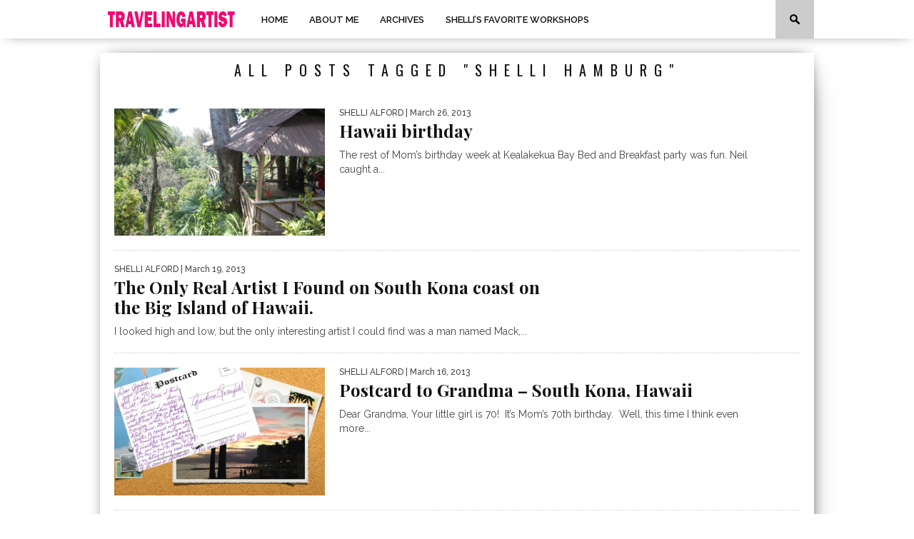

--- FILE ---
content_type: text/html; charset=UTF-8
request_url: https://www.thetravelingartist.com/tag/shelli-hamburg/page/3/
body_size: 10912
content:
<!DOCTYPE html>

<html xmlns="http://www.w3.org/1999/xhtml" lang="en-US">

<head>

<meta http-equiv="Content-Type" content="text/html; charset=UTF-8" />

<meta name="viewport" content="width=device-width, initial-scale=1.0, maximum-scale=1.0" />





<meta property="og:image" content="https://www.thetravelingartist.com/wp-content/uploads/2013/03/E75A2396-1024x682-400x242.jpg" />




<title>shelli hamburg Archives - Page 3 of 5 - Traveling Artist</title>


<!--[if lt IE 9]>

<link rel="stylesheet" type="text/css" href="https://www.thetravelingartist.com/wp-content/themes/travelingartist/css/iecss.css" />

<![endif]-->

<link rel="shortcut icon" href="https://www.thetravelingartist.com/wp-content/themes/travelingartist/images/favicon.ico" />
<link rel="alternate" type="application/rss+xml" title="RSS 2.0" href="https://www.thetravelingartist.com/feed/" />

<link rel="alternate" type="text/xml" title="RSS .92" href="https://www.thetravelingartist.com/feed/rss/" />

<link rel="alternate" type="application/atom+xml" title="Atom 0.3" href="https://www.thetravelingartist.com/feed/atom/" />

<link rel="pingback" href="https://www.thetravelingartist.com/xmlrpc.php" />




<style type="text/css">


</style>



<script>
  (function(i,s,o,g,r,a,m){i['GoogleAnalyticsObject']=r;i[r]=i[r]||function(){
  (i[r].q=i[r].q||[]).push(arguments)},i[r].l=1*new Date();a=s.createElement(o),
  m=s.getElementsByTagName(o)[0];a.async=1;a.src=g;m.parentNode.insertBefore(a,m)
  })(window,document,'script','//www.google-analytics.com/analytics.js','ga');

  ga('create', 'UA-22542315-54', 'auto');
  ga('send', 'pageview');

</script>
<link href="https://www.thetravelingartist.com/wp-content/themes/travelingartist/css/video-js.css" rel="stylesheet">
<script src="https://www.thetravelingartist.com/wp-content/themes/travelingartist/js/video.js"></script>

<meta name='robots' content='index, follow, max-image-preview:large, max-snippet:-1, max-video-preview:-1' />

	<!-- This site is optimized with the Yoast SEO plugin v22.4 - https://yoast.com/wordpress/plugins/seo/ -->
	<link rel="canonical" href="https://www.thetravelingartist.com/tag/shelli-hamburg/page/3/" />
	<link rel="prev" href="https://www.thetravelingartist.com/tag/shelli-hamburg/page/2/" />
	<link rel="next" href="https://www.thetravelingartist.com/tag/shelli-hamburg/page/4/" />
	<meta property="og:locale" content="en_US" />
	<meta property="og:type" content="article" />
	<meta property="og:title" content="shelli hamburg Archives - Page 3 of 5 - Traveling Artist" />
	<meta property="og:url" content="https://www.thetravelingartist.com/tag/shelli-hamburg/" />
	<meta property="og:site_name" content="Traveling Artist" />
	<meta name="twitter:card" content="summary_large_image" />
	<script type="application/ld+json" class="yoast-schema-graph">{"@context":"https://schema.org","@graph":[{"@type":"CollectionPage","@id":"https://www.thetravelingartist.com/tag/shelli-hamburg/","url":"https://www.thetravelingartist.com/tag/shelli-hamburg/page/3/","name":"shelli hamburg Archives - Page 3 of 5 - Traveling Artist","isPartOf":{"@id":"https://www.thetravelingartist.com/#website"},"primaryImageOfPage":{"@id":"https://www.thetravelingartist.com/tag/shelli-hamburg/page/3/#primaryimage"},"image":{"@id":"https://www.thetravelingartist.com/tag/shelli-hamburg/page/3/#primaryimage"},"thumbnailUrl":"https://www.thetravelingartist.com/wp-content/uploads/2013/03/E75A2396-1024x682.jpg","breadcrumb":{"@id":"https://www.thetravelingartist.com/tag/shelli-hamburg/page/3/#breadcrumb"},"inLanguage":"en-US"},{"@type":"ImageObject","inLanguage":"en-US","@id":"https://www.thetravelingartist.com/tag/shelli-hamburg/page/3/#primaryimage","url":"https://www.thetravelingartist.com/wp-content/uploads/2013/03/E75A2396-1024x682.jpg","contentUrl":"https://www.thetravelingartist.com/wp-content/uploads/2013/03/E75A2396-1024x682.jpg","width":1024,"height":682},{"@type":"BreadcrumbList","@id":"https://www.thetravelingartist.com/tag/shelli-hamburg/page/3/#breadcrumb","itemListElement":[{"@type":"ListItem","position":1,"name":"Home","item":"https://www.thetravelingartist.com/"},{"@type":"ListItem","position":2,"name":"shelli hamburg"}]},{"@type":"WebSite","@id":"https://www.thetravelingartist.com/#website","url":"https://www.thetravelingartist.com/","name":"Traveling Artist","description":"Shelli Alford at work and on-the-go","potentialAction":[{"@type":"SearchAction","target":{"@type":"EntryPoint","urlTemplate":"https://www.thetravelingartist.com/?s={search_term_string}"},"query-input":"required name=search_term_string"}],"inLanguage":"en-US"}]}</script>
	<!-- / Yoast SEO plugin. -->


<link rel='dns-prefetch' href='//secure.gravatar.com' />
<link rel='dns-prefetch' href='//stats.wp.com' />
<link rel='dns-prefetch' href='//fonts.googleapis.com' />
<link rel='dns-prefetch' href='//v0.wordpress.com' />
<link rel="alternate" type="application/rss+xml" title="Traveling Artist &raquo; Feed" href="https://www.thetravelingartist.com/feed/" />
<link rel="alternate" type="application/rss+xml" title="Traveling Artist &raquo; Comments Feed" href="https://www.thetravelingartist.com/comments/feed/" />
<link rel="alternate" type="application/rss+xml" title="Traveling Artist &raquo; shelli hamburg Tag Feed" href="https://www.thetravelingartist.com/tag/shelli-hamburg/feed/" />
<script type="text/javascript">
/* <![CDATA[ */
window._wpemojiSettings = {"baseUrl":"https:\/\/s.w.org\/images\/core\/emoji\/15.0.3\/72x72\/","ext":".png","svgUrl":"https:\/\/s.w.org\/images\/core\/emoji\/15.0.3\/svg\/","svgExt":".svg","source":{"concatemoji":"https:\/\/www.thetravelingartist.com\/wp-includes\/js\/wp-emoji-release.min.js?ver=6.5.2"}};
/*! This file is auto-generated */
!function(i,n){var o,s,e;function c(e){try{var t={supportTests:e,timestamp:(new Date).valueOf()};sessionStorage.setItem(o,JSON.stringify(t))}catch(e){}}function p(e,t,n){e.clearRect(0,0,e.canvas.width,e.canvas.height),e.fillText(t,0,0);var t=new Uint32Array(e.getImageData(0,0,e.canvas.width,e.canvas.height).data),r=(e.clearRect(0,0,e.canvas.width,e.canvas.height),e.fillText(n,0,0),new Uint32Array(e.getImageData(0,0,e.canvas.width,e.canvas.height).data));return t.every(function(e,t){return e===r[t]})}function u(e,t,n){switch(t){case"flag":return n(e,"\ud83c\udff3\ufe0f\u200d\u26a7\ufe0f","\ud83c\udff3\ufe0f\u200b\u26a7\ufe0f")?!1:!n(e,"\ud83c\uddfa\ud83c\uddf3","\ud83c\uddfa\u200b\ud83c\uddf3")&&!n(e,"\ud83c\udff4\udb40\udc67\udb40\udc62\udb40\udc65\udb40\udc6e\udb40\udc67\udb40\udc7f","\ud83c\udff4\u200b\udb40\udc67\u200b\udb40\udc62\u200b\udb40\udc65\u200b\udb40\udc6e\u200b\udb40\udc67\u200b\udb40\udc7f");case"emoji":return!n(e,"\ud83d\udc26\u200d\u2b1b","\ud83d\udc26\u200b\u2b1b")}return!1}function f(e,t,n){var r="undefined"!=typeof WorkerGlobalScope&&self instanceof WorkerGlobalScope?new OffscreenCanvas(300,150):i.createElement("canvas"),a=r.getContext("2d",{willReadFrequently:!0}),o=(a.textBaseline="top",a.font="600 32px Arial",{});return e.forEach(function(e){o[e]=t(a,e,n)}),o}function t(e){var t=i.createElement("script");t.src=e,t.defer=!0,i.head.appendChild(t)}"undefined"!=typeof Promise&&(o="wpEmojiSettingsSupports",s=["flag","emoji"],n.supports={everything:!0,everythingExceptFlag:!0},e=new Promise(function(e){i.addEventListener("DOMContentLoaded",e,{once:!0})}),new Promise(function(t){var n=function(){try{var e=JSON.parse(sessionStorage.getItem(o));if("object"==typeof e&&"number"==typeof e.timestamp&&(new Date).valueOf()<e.timestamp+604800&&"object"==typeof e.supportTests)return e.supportTests}catch(e){}return null}();if(!n){if("undefined"!=typeof Worker&&"undefined"!=typeof OffscreenCanvas&&"undefined"!=typeof URL&&URL.createObjectURL&&"undefined"!=typeof Blob)try{var e="postMessage("+f.toString()+"("+[JSON.stringify(s),u.toString(),p.toString()].join(",")+"));",r=new Blob([e],{type:"text/javascript"}),a=new Worker(URL.createObjectURL(r),{name:"wpTestEmojiSupports"});return void(a.onmessage=function(e){c(n=e.data),a.terminate(),t(n)})}catch(e){}c(n=f(s,u,p))}t(n)}).then(function(e){for(var t in e)n.supports[t]=e[t],n.supports.everything=n.supports.everything&&n.supports[t],"flag"!==t&&(n.supports.everythingExceptFlag=n.supports.everythingExceptFlag&&n.supports[t]);n.supports.everythingExceptFlag=n.supports.everythingExceptFlag&&!n.supports.flag,n.DOMReady=!1,n.readyCallback=function(){n.DOMReady=!0}}).then(function(){return e}).then(function(){var e;n.supports.everything||(n.readyCallback(),(e=n.source||{}).concatemoji?t(e.concatemoji):e.wpemoji&&e.twemoji&&(t(e.twemoji),t(e.wpemoji)))}))}((window,document),window._wpemojiSettings);
/* ]]> */
</script>
<link rel='stylesheet' id='ai1ec_style-css' href='//www.thetravelingartist.com/wp-content/plugins/all-in-one-event-calendar/public/themes-ai1ec/vortex/css/ai1ec_parsed_css.css?ver=3.0.0' type='text/css' media='all' />
<style id='wp-emoji-styles-inline-css' type='text/css'>

	img.wp-smiley, img.emoji {
		display: inline !important;
		border: none !important;
		box-shadow: none !important;
		height: 1em !important;
		width: 1em !important;
		margin: 0 0.07em !important;
		vertical-align: -0.1em !important;
		background: none !important;
		padding: 0 !important;
	}
</style>
<link rel='stylesheet' id='wp-block-library-css' href='https://www.thetravelingartist.com/wp-includes/css/dist/block-library/style.min.css?ver=6.5.2' type='text/css' media='all' />
<style id='wp-block-library-inline-css' type='text/css'>
.has-text-align-justify{text-align:justify;}
</style>
<link rel='stylesheet' id='mediaelement-css' href='https://www.thetravelingartist.com/wp-includes/js/mediaelement/mediaelementplayer-legacy.min.css?ver=4.2.17' type='text/css' media='all' />
<link rel='stylesheet' id='wp-mediaelement-css' href='https://www.thetravelingartist.com/wp-includes/js/mediaelement/wp-mediaelement.min.css?ver=6.5.2' type='text/css' media='all' />
<style id='jetpack-sharing-buttons-style-inline-css' type='text/css'>
.jetpack-sharing-buttons__services-list{display:flex;flex-direction:row;flex-wrap:wrap;gap:0;list-style-type:none;margin:5px;padding:0}.jetpack-sharing-buttons__services-list.has-small-icon-size{font-size:12px}.jetpack-sharing-buttons__services-list.has-normal-icon-size{font-size:16px}.jetpack-sharing-buttons__services-list.has-large-icon-size{font-size:24px}.jetpack-sharing-buttons__services-list.has-huge-icon-size{font-size:36px}@media print{.jetpack-sharing-buttons__services-list{display:none!important}}.editor-styles-wrapper .wp-block-jetpack-sharing-buttons{gap:0;padding-inline-start:0}ul.jetpack-sharing-buttons__services-list.has-background{padding:1.25em 2.375em}
</style>
<style id='classic-theme-styles-inline-css' type='text/css'>
/*! This file is auto-generated */
.wp-block-button__link{color:#fff;background-color:#32373c;border-radius:9999px;box-shadow:none;text-decoration:none;padding:calc(.667em + 2px) calc(1.333em + 2px);font-size:1.125em}.wp-block-file__button{background:#32373c;color:#fff;text-decoration:none}
</style>
<style id='global-styles-inline-css' type='text/css'>
body{--wp--preset--color--black: #000000;--wp--preset--color--cyan-bluish-gray: #abb8c3;--wp--preset--color--white: #ffffff;--wp--preset--color--pale-pink: #f78da7;--wp--preset--color--vivid-red: #cf2e2e;--wp--preset--color--luminous-vivid-orange: #ff6900;--wp--preset--color--luminous-vivid-amber: #fcb900;--wp--preset--color--light-green-cyan: #7bdcb5;--wp--preset--color--vivid-green-cyan: #00d084;--wp--preset--color--pale-cyan-blue: #8ed1fc;--wp--preset--color--vivid-cyan-blue: #0693e3;--wp--preset--color--vivid-purple: #9b51e0;--wp--preset--gradient--vivid-cyan-blue-to-vivid-purple: linear-gradient(135deg,rgba(6,147,227,1) 0%,rgb(155,81,224) 100%);--wp--preset--gradient--light-green-cyan-to-vivid-green-cyan: linear-gradient(135deg,rgb(122,220,180) 0%,rgb(0,208,130) 100%);--wp--preset--gradient--luminous-vivid-amber-to-luminous-vivid-orange: linear-gradient(135deg,rgba(252,185,0,1) 0%,rgba(255,105,0,1) 100%);--wp--preset--gradient--luminous-vivid-orange-to-vivid-red: linear-gradient(135deg,rgba(255,105,0,1) 0%,rgb(207,46,46) 100%);--wp--preset--gradient--very-light-gray-to-cyan-bluish-gray: linear-gradient(135deg,rgb(238,238,238) 0%,rgb(169,184,195) 100%);--wp--preset--gradient--cool-to-warm-spectrum: linear-gradient(135deg,rgb(74,234,220) 0%,rgb(151,120,209) 20%,rgb(207,42,186) 40%,rgb(238,44,130) 60%,rgb(251,105,98) 80%,rgb(254,248,76) 100%);--wp--preset--gradient--blush-light-purple: linear-gradient(135deg,rgb(255,206,236) 0%,rgb(152,150,240) 100%);--wp--preset--gradient--blush-bordeaux: linear-gradient(135deg,rgb(254,205,165) 0%,rgb(254,45,45) 50%,rgb(107,0,62) 100%);--wp--preset--gradient--luminous-dusk: linear-gradient(135deg,rgb(255,203,112) 0%,rgb(199,81,192) 50%,rgb(65,88,208) 100%);--wp--preset--gradient--pale-ocean: linear-gradient(135deg,rgb(255,245,203) 0%,rgb(182,227,212) 50%,rgb(51,167,181) 100%);--wp--preset--gradient--electric-grass: linear-gradient(135deg,rgb(202,248,128) 0%,rgb(113,206,126) 100%);--wp--preset--gradient--midnight: linear-gradient(135deg,rgb(2,3,129) 0%,rgb(40,116,252) 100%);--wp--preset--font-size--small: 13px;--wp--preset--font-size--medium: 20px;--wp--preset--font-size--large: 36px;--wp--preset--font-size--x-large: 42px;--wp--preset--spacing--20: 0.44rem;--wp--preset--spacing--30: 0.67rem;--wp--preset--spacing--40: 1rem;--wp--preset--spacing--50: 1.5rem;--wp--preset--spacing--60: 2.25rem;--wp--preset--spacing--70: 3.38rem;--wp--preset--spacing--80: 5.06rem;--wp--preset--shadow--natural: 6px 6px 9px rgba(0, 0, 0, 0.2);--wp--preset--shadow--deep: 12px 12px 50px rgba(0, 0, 0, 0.4);--wp--preset--shadow--sharp: 6px 6px 0px rgba(0, 0, 0, 0.2);--wp--preset--shadow--outlined: 6px 6px 0px -3px rgba(255, 255, 255, 1), 6px 6px rgba(0, 0, 0, 1);--wp--preset--shadow--crisp: 6px 6px 0px rgba(0, 0, 0, 1);}:where(.is-layout-flex){gap: 0.5em;}:where(.is-layout-grid){gap: 0.5em;}body .is-layout-flow > .alignleft{float: left;margin-inline-start: 0;margin-inline-end: 2em;}body .is-layout-flow > .alignright{float: right;margin-inline-start: 2em;margin-inline-end: 0;}body .is-layout-flow > .aligncenter{margin-left: auto !important;margin-right: auto !important;}body .is-layout-constrained > .alignleft{float: left;margin-inline-start: 0;margin-inline-end: 2em;}body .is-layout-constrained > .alignright{float: right;margin-inline-start: 2em;margin-inline-end: 0;}body .is-layout-constrained > .aligncenter{margin-left: auto !important;margin-right: auto !important;}body .is-layout-constrained > :where(:not(.alignleft):not(.alignright):not(.alignfull)){max-width: var(--wp--style--global--content-size);margin-left: auto !important;margin-right: auto !important;}body .is-layout-constrained > .alignwide{max-width: var(--wp--style--global--wide-size);}body .is-layout-flex{display: flex;}body .is-layout-flex{flex-wrap: wrap;align-items: center;}body .is-layout-flex > *{margin: 0;}body .is-layout-grid{display: grid;}body .is-layout-grid > *{margin: 0;}:where(.wp-block-columns.is-layout-flex){gap: 2em;}:where(.wp-block-columns.is-layout-grid){gap: 2em;}:where(.wp-block-post-template.is-layout-flex){gap: 1.25em;}:where(.wp-block-post-template.is-layout-grid){gap: 1.25em;}.has-black-color{color: var(--wp--preset--color--black) !important;}.has-cyan-bluish-gray-color{color: var(--wp--preset--color--cyan-bluish-gray) !important;}.has-white-color{color: var(--wp--preset--color--white) !important;}.has-pale-pink-color{color: var(--wp--preset--color--pale-pink) !important;}.has-vivid-red-color{color: var(--wp--preset--color--vivid-red) !important;}.has-luminous-vivid-orange-color{color: var(--wp--preset--color--luminous-vivid-orange) !important;}.has-luminous-vivid-amber-color{color: var(--wp--preset--color--luminous-vivid-amber) !important;}.has-light-green-cyan-color{color: var(--wp--preset--color--light-green-cyan) !important;}.has-vivid-green-cyan-color{color: var(--wp--preset--color--vivid-green-cyan) !important;}.has-pale-cyan-blue-color{color: var(--wp--preset--color--pale-cyan-blue) !important;}.has-vivid-cyan-blue-color{color: var(--wp--preset--color--vivid-cyan-blue) !important;}.has-vivid-purple-color{color: var(--wp--preset--color--vivid-purple) !important;}.has-black-background-color{background-color: var(--wp--preset--color--black) !important;}.has-cyan-bluish-gray-background-color{background-color: var(--wp--preset--color--cyan-bluish-gray) !important;}.has-white-background-color{background-color: var(--wp--preset--color--white) !important;}.has-pale-pink-background-color{background-color: var(--wp--preset--color--pale-pink) !important;}.has-vivid-red-background-color{background-color: var(--wp--preset--color--vivid-red) !important;}.has-luminous-vivid-orange-background-color{background-color: var(--wp--preset--color--luminous-vivid-orange) !important;}.has-luminous-vivid-amber-background-color{background-color: var(--wp--preset--color--luminous-vivid-amber) !important;}.has-light-green-cyan-background-color{background-color: var(--wp--preset--color--light-green-cyan) !important;}.has-vivid-green-cyan-background-color{background-color: var(--wp--preset--color--vivid-green-cyan) !important;}.has-pale-cyan-blue-background-color{background-color: var(--wp--preset--color--pale-cyan-blue) !important;}.has-vivid-cyan-blue-background-color{background-color: var(--wp--preset--color--vivid-cyan-blue) !important;}.has-vivid-purple-background-color{background-color: var(--wp--preset--color--vivid-purple) !important;}.has-black-border-color{border-color: var(--wp--preset--color--black) !important;}.has-cyan-bluish-gray-border-color{border-color: var(--wp--preset--color--cyan-bluish-gray) !important;}.has-white-border-color{border-color: var(--wp--preset--color--white) !important;}.has-pale-pink-border-color{border-color: var(--wp--preset--color--pale-pink) !important;}.has-vivid-red-border-color{border-color: var(--wp--preset--color--vivid-red) !important;}.has-luminous-vivid-orange-border-color{border-color: var(--wp--preset--color--luminous-vivid-orange) !important;}.has-luminous-vivid-amber-border-color{border-color: var(--wp--preset--color--luminous-vivid-amber) !important;}.has-light-green-cyan-border-color{border-color: var(--wp--preset--color--light-green-cyan) !important;}.has-vivid-green-cyan-border-color{border-color: var(--wp--preset--color--vivid-green-cyan) !important;}.has-pale-cyan-blue-border-color{border-color: var(--wp--preset--color--pale-cyan-blue) !important;}.has-vivid-cyan-blue-border-color{border-color: var(--wp--preset--color--vivid-cyan-blue) !important;}.has-vivid-purple-border-color{border-color: var(--wp--preset--color--vivid-purple) !important;}.has-vivid-cyan-blue-to-vivid-purple-gradient-background{background: var(--wp--preset--gradient--vivid-cyan-blue-to-vivid-purple) !important;}.has-light-green-cyan-to-vivid-green-cyan-gradient-background{background: var(--wp--preset--gradient--light-green-cyan-to-vivid-green-cyan) !important;}.has-luminous-vivid-amber-to-luminous-vivid-orange-gradient-background{background: var(--wp--preset--gradient--luminous-vivid-amber-to-luminous-vivid-orange) !important;}.has-luminous-vivid-orange-to-vivid-red-gradient-background{background: var(--wp--preset--gradient--luminous-vivid-orange-to-vivid-red) !important;}.has-very-light-gray-to-cyan-bluish-gray-gradient-background{background: var(--wp--preset--gradient--very-light-gray-to-cyan-bluish-gray) !important;}.has-cool-to-warm-spectrum-gradient-background{background: var(--wp--preset--gradient--cool-to-warm-spectrum) !important;}.has-blush-light-purple-gradient-background{background: var(--wp--preset--gradient--blush-light-purple) !important;}.has-blush-bordeaux-gradient-background{background: var(--wp--preset--gradient--blush-bordeaux) !important;}.has-luminous-dusk-gradient-background{background: var(--wp--preset--gradient--luminous-dusk) !important;}.has-pale-ocean-gradient-background{background: var(--wp--preset--gradient--pale-ocean) !important;}.has-electric-grass-gradient-background{background: var(--wp--preset--gradient--electric-grass) !important;}.has-midnight-gradient-background{background: var(--wp--preset--gradient--midnight) !important;}.has-small-font-size{font-size: var(--wp--preset--font-size--small) !important;}.has-medium-font-size{font-size: var(--wp--preset--font-size--medium) !important;}.has-large-font-size{font-size: var(--wp--preset--font-size--large) !important;}.has-x-large-font-size{font-size: var(--wp--preset--font-size--x-large) !important;}
.wp-block-navigation a:where(:not(.wp-element-button)){color: inherit;}
:where(.wp-block-post-template.is-layout-flex){gap: 1.25em;}:where(.wp-block-post-template.is-layout-grid){gap: 1.25em;}
:where(.wp-block-columns.is-layout-flex){gap: 2em;}:where(.wp-block-columns.is-layout-grid){gap: 2em;}
.wp-block-pullquote{font-size: 1.5em;line-height: 1.6;}
</style>
<link rel='stylesheet' id='smpl_shortcodes-css' href='https://www.thetravelingartist.com/wp-content/plugins/smpl-shortcodes/assets/css/smpl-shortcodes.css?ver=6.5.2' type='text/css' media='all' />
<link rel='stylesheet' id='mvp-style-css' href='https://www.thetravelingartist.com/wp-content/themes/travelingartist/style.css?ver=6.5.2' type='text/css' media='all' />
<link rel='stylesheet' id='reset-css' href='https://www.thetravelingartist.com/wp-content/themes/travelingartist/css/reset.css?ver=6.5.2' type='text/css' media='all' />
<link rel='stylesheet' id='media-queries-css' href='https://www.thetravelingartist.com/wp-content/themes/travelingartist/css/media-queries.css?ver=6.5.2' type='text/css' media='all' />
<link rel='stylesheet' id='googlefonts-css' href='https://fonts.googleapis.com/css?family=Quicksand%3A300%2C400%7CVidaloka%7CPlayfair+Display%3A400%2C700%2C900%7COpen+Sans+Condensed%3A300%2C700%7COswald%3A300%2C400%2C700%7CRaleway%3A200%2C300%2C400%2C500%2C600%2C700%2C800&#038;subset=latin%2Clatin-ext%2Ccyrillic%2Ccyrillic-ext%2Cgreek-ext%2Cgreek%2Cvietnamese&#038;ver=6.5.2' type='text/css' media='all' />
<link rel='stylesheet' id='theiaPostSlider-css' href='https://www.thetravelingartist.com/wp-content/themes/travelingartist/admin/theia-post-slider/css/buttons-orange.css?ver=6.5.2' type='text/css' media='all' />
<link rel='stylesheet' id='jetpack_css-css' href='https://www.thetravelingartist.com/wp-content/plugins/jetpack/css/jetpack.css?ver=13.3.2' type='text/css' media='all' />
<script type="text/javascript" src="https://www.thetravelingartist.com/wp-includes/js/jquery/jquery.min.js?ver=3.7.1" id="jquery-core-js"></script>
<script type="text/javascript" src="https://www.thetravelingartist.com/wp-includes/js/jquery/jquery-migrate.min.js?ver=3.4.1" id="jquery-migrate-js"></script>
<script type="text/javascript" src="https://www.thetravelingartist.com/wp-content/plugins/smpl-shortcodes/assets/js/smpl-shortcodes.js?ver=1" id="smpl_shortcodes-js"></script>
<script type="text/javascript" src="https://www.thetravelingartist.com/wp-content/themes/travelingartist/admin/theia-post-slider/js/balupton-history.js/history.js?ver=1.7.1" id="history.js-js"></script>
<script type="text/javascript" src="https://www.thetravelingartist.com/wp-content/themes/travelingartist/admin/theia-post-slider/js/balupton-history.js/history.adapter.jquery.js?ver=1.7.1" id="history.adapter.jquery.js-js"></script>
<script type="text/javascript" src="https://www.thetravelingartist.com/wp-content/themes/travelingartist/admin/theia-post-slider/js/async.min.js?ver=25.11.2012" id="async.js-js"></script>
<script type="text/javascript" src="https://www.thetravelingartist.com/wp-content/themes/travelingartist/admin/theia-post-slider/js/tps-transition-slide.js?ver=1.1.7" id="theiaPostSlider-transition-slide.js-js"></script>
<link rel="https://api.w.org/" href="https://www.thetravelingartist.com/wp-json/" /><link rel="alternate" type="application/json" href="https://www.thetravelingartist.com/wp-json/wp/v2/tags/82" /><link rel="EditURI" type="application/rsd+xml" title="RSD" href="https://www.thetravelingartist.com/xmlrpc.php?rsd" />
<meta name="generator" content="WordPress 6.5.2" />
	<style>img#wpstats{display:none}</style>
		

<style type='text/css'>



@import url(https://fonts.googleapis.com/css?family=Vidaloka:100,200,300,400,500,600,700,800,900|Raleway:100,200,300,400,500,600,700,800,900|Playfair+Display:100,200,300,400,500,600,700,800,900|Oswald:100,200,300,400,500,600,700,800,900&subset=latin,latin-ext,cyrillic,cyrillic-ext,greek-ext,greek,vietnamese);



#nav-wrapper {

	background: #ffffff;

	}



#main-nav .menu li a:hover,

#main-nav .menu li.current-menu-item a,

#search-button:hover,

.home-widget h3.widget-cat,

span.post-tags-header,

.post-tags a:hover,

.tag-cloud a:hover {

	background: #f00a71;

	}



#top-story-left h3,

#top-story-right h3 {

	border-bottom: 3px solid #f00a71;

	}



a, a:visited,

ul.top-stories li:hover h2,

ul.top-stories li:hover h2,

#top-story-middle:hover h2,

ul.split-columns li:hover h2,

.home-widget ul.wide-widget li:hover h2,

.home-widget ul.home-list li:hover h2,

h3.story-cat,

h3.story-cat a,

.sidebar-widget ul.home-list li:hover h2,

.sidebar-widget ul.wide-widget li:hover h2,

.sidebar-widget ul.split-columns li:hover h2,

#footer-nav .menu li a:hover,

.footer-widget ul.home-list li:hover h2,

.footer-widget ul.wide-widget li:hover h2,

.footer-widget ul.split-columns li:hover h2,

.prev,

.next {

	color: #f00a71;

	}



#wallpaper {

	background: url() no-repeat 50% 0;

	}



.featured-text h2,

.featured-text h2 a {

	font-family: 'Vidaloka', serif;

	}



#main-nav .menu li a,

#main-nav .menu li:hover ul li a {

	font-family: 'Raleway', sans-serif;

	}



#top-story-left h2,

#top-story-right h2,

#middle-text h2,

ul.split-columns li h2,

.home-widget .wide-text h2,

.home-widget .home-list-content h2,

h1.story-title,

.sidebar-widget .wide-text h2,

.sidebar-widget ul.split-columns li h2,

.footer-widget .wide-text h2,

.footer-widget ul.split-columns li h2,

#post-404 h1 {

	font-family: 'Playfair Display', serif;

	}



#top-story-left h3,

#top-story-right h3,

#middle-text h3,

h3.home-widget-header,

h1.archive-header,

h3.story-cat,

h3.story-cat a,

#content-area h1,

#content-area h2,

#content-area h3,

#content-area h4,

#content-area h5,

#content-area h6,

h4.post-header,

h3.sidebar-widget-header,

h3.footer-widget-header {

	font-family: 'Oswald', sans-serif;

	}



@media screen and (max-width: 767px) and (min-width: 480px) {



	.sidebar-widget .home-list-content h2 {

		font-family: 'Playfair Display', serif;

		}



	}



</style>

	<style type="text/css" id="custom-background-css">
body.custom-background { background-color: #ffffff; }
</style>
	
<link href='https://fonts.googleapis.com/css?family=Lora|Cinzel' rel='stylesheet' type='text/css'>

</head>



<body class="archive paged tag tag-shelli-hamburg tag-82 custom-background paged-3 tag-paged-3">

<div id="site">

	
	<div id="nav-wrapper">

		<div id="nav-inner">

			<div id="mobi-nav">

				<div class="menu-main-menu-container"><select><option value="#">Menu</option><option value="//www.thetravelingartist.com/" id="menu-item-5745">Home</option>
<option value="https://www.thetravelingartist.com/about-me/" id="menu-item-5072">About Me</option>
<option value="https://www.thetravelingartist.com/archives/" id="menu-item-749">Archives</option>
<option value="https://www.thetravelingartist.com/shellis-favorite-workshops/" id="menu-item-5078">Shelli&#8217;s Favorite Workshops</option>
</select></div>
			</div><!--mobi-nav-->

			
			<div id="logo-small" itemscope itemtype="http://schema.org/Organization">

				
					<a itemprop="url" href="https://www.thetravelingartist.com"><img itemprop="logo" src="https://www.thetravelingartist.com/wp-content/uploads/2015/06/logo-small.png" alt="Traveling Artist" /></a>

				
			</div><!--logo-small-->

			
			<div id="main-nav">

				<div class="menu-main-menu-container"><ul id="menu-main-menu-1" class="menu"><li class="menu-item menu-item-type-custom menu-item-object-custom menu-item-home menu-item-5745"><a href="//www.thetravelingartist.com/">Home</a></li>
<li class="menu-item menu-item-type-post_type menu-item-object-page menu-item-5072"><a href="https://www.thetravelingartist.com/about-me/">About Me</a></li>
<li class="menu-item menu-item-type-post_type menu-item-object-page menu-item-749"><a href="https://www.thetravelingartist.com/archives/">Archives</a></li>
<li class="menu-item menu-item-type-post_type menu-item-object-page menu-item-5078"><a href="https://www.thetravelingartist.com/shellis-favorite-workshops/">Shelli&#8217;s Favorite Workshops</a></li>
</ul></div>
			</div><!--main-nav-->

			<div id="search-button">

				<img src="https://www.thetravelingartist.com/wp-content/uploads/2017/05/search-icon.png" />

			</div><!--search-button-->

			<div id="search-bar">

				<form method="get" id="searchform" action="https://www.thetravelingartist.com/">
	<input type="text" name="s" id="s" value="Type and hit enter" onfocus='if (this.value == "Type and hit enter") { this.value = ""; }' onblur='if (this.value == "") { this.value = "Type and hit enter"; }' />
	<input type="hidden" id="searchsubmit" value="Search" />
</form>
			</div><!--search-bar-->

		</div><!--nav-inner-->

	</div><!--nav-wrapper-->

	<div id="body-wrapper">

		
		<div id="main-wrapper">

				
				
				
	<div id="content-wrapper">
		<div id="content-main">
			<div id="home-main">
				<h1 class="archive-header">All posts tagged "shelli hamburg"</h1>
				<div class="home-widget">
					<ul class="home-list cat-home-widget infinite-content">
						
						<li class="infinite-post">
							<a href="https://www.thetravelingartist.com/2013/03/26/hawaii-birthday/" rel="bookmark">
							<div class="home-list-img">
								
								
								<img class="lazy" src="https://www.thetravelingartist.com/wp-content/themes/travelingartist/images/trans.gif" data-original="https://www.thetravelingartist.com/wp-content/uploads/2013/03/E75A2396-1024x682-400x242.jpg" />
								
								
								<noscript><img width="400" height="242" src="https://www.thetravelingartist.com/wp-content/uploads/2013/03/E75A2396-1024x682-400x242.jpg" class="attachment-medium-thumb size-medium-thumb wp-post-image" alt="" decoding="async" fetchpriority="high" srcset="https://www.thetravelingartist.com/wp-content/uploads/2013/03/E75A2396-1024x682-400x242.jpg 400w, https://www.thetravelingartist.com/wp-content/uploads/2013/03/E75A2396-1024x682-660x400.jpg 660w, https://www.thetravelingartist.com/wp-content/uploads/2013/03/E75A2396-1024x682-270x164.jpg 270w" sizes="(max-width: 400px) 100vw, 400px" /></noscript>
								
							</div><!--home-list-img-->
							<div class="home-list-content">
								<span class="widget-info"><span class="widget-author">Shelli Alford</span> | March 26, 2013</span>
								<h2>Hawaii birthday</h2>
								<p>The rest of Mom&#8217;s birthday week at Kealakekua Bay Bed and Breakfast party was fun. Neil caught a...</p>
							</div><!--home-list-content-->
							</a>
						</li>
						
						<li class="infinite-post">
							<a href="https://www.thetravelingartist.com/2013/03/19/the-only-real-artist-i-found-on-hilo/" rel="bookmark">
							<div class="home-list-img">
								
								<noscript></noscript>
								
							</div><!--home-list-img-->
							<div class="home-list-content">
								<span class="widget-info"><span class="widget-author">Shelli Alford</span> | March 19, 2013</span>
								<h2>The Only Real Artist I Found on South Kona coast on the Big Island of Hawaii.</h2>
								<p>I looked high and low, but the only interesting artist I could find was a man named Mack,...</p>
							</div><!--home-list-content-->
							</a>
						</li>
						
						<li class="infinite-post">
							<a href="https://www.thetravelingartist.com/2013/03/16/postcard-to-grandma-hilo-hawaii/" rel="bookmark">
							<div class="home-list-img">
								
								
								<img class="lazy" src="https://www.thetravelingartist.com/wp-content/themes/travelingartist/images/trans.gif" data-original="https://www.thetravelingartist.com/wp-content/uploads/2013/03/hawaii-grandma-both-Picture-Package_edited-1-1024x583-400x242.jpg" />
								
								
								<noscript><img width="400" height="242" src="https://www.thetravelingartist.com/wp-content/uploads/2013/03/hawaii-grandma-both-Picture-Package_edited-1-1024x583-400x242.jpg" class="attachment-medium-thumb size-medium-thumb wp-post-image" alt="" decoding="async" srcset="https://www.thetravelingartist.com/wp-content/uploads/2013/03/hawaii-grandma-both-Picture-Package_edited-1-1024x583-400x242.jpg 400w, https://www.thetravelingartist.com/wp-content/uploads/2013/03/hawaii-grandma-both-Picture-Package_edited-1-1024x583-660x400.jpg 660w, https://www.thetravelingartist.com/wp-content/uploads/2013/03/hawaii-grandma-both-Picture-Package_edited-1-1024x583-270x164.jpg 270w" sizes="(max-width: 400px) 100vw, 400px" /></noscript>
								
							</div><!--home-list-img-->
							<div class="home-list-content">
								<span class="widget-info"><span class="widget-author">Shelli Alford</span> | March 16, 2013</span>
								<h2>Postcard to Grandma &#8211; South Kona, Hawaii</h2>
								<p>Dear Grandma, Your little girl is 70!  It&#8217;s Mom&#8217;s 70th birthday.  Well, this time I think even more...</p>
							</div><!--home-list-content-->
							</a>
						</li>
						
						<li class="infinite-post">
							<a href="https://www.thetravelingartist.com/2013/03/15/postcards-to-grandma/" rel="bookmark">
							<div class="home-list-img">
								
								
								<img class="lazy" src="https://www.thetravelingartist.com/wp-content/themes/travelingartist/images/trans.gif" data-original="https://www.thetravelingartist.com/wp-content/uploads/2013/03/Grandma-climbing_edited-1-779x1024-400x242.jpg" />
								
								
								<noscript><img width="400" height="242" src="https://www.thetravelingartist.com/wp-content/uploads/2013/03/Grandma-climbing_edited-1-779x1024-400x242.jpg" class="attachment-medium-thumb size-medium-thumb wp-post-image" alt="" decoding="async" srcset="https://www.thetravelingartist.com/wp-content/uploads/2013/03/Grandma-climbing_edited-1-779x1024-400x242.jpg 400w, https://www.thetravelingartist.com/wp-content/uploads/2013/03/Grandma-climbing_edited-1-779x1024-660x400.jpg 660w, https://www.thetravelingartist.com/wp-content/uploads/2013/03/Grandma-climbing_edited-1-779x1024-270x164.jpg 270w" sizes="(max-width: 400px) 100vw, 400px" /></noscript>
								
							</div><!--home-list-img-->
							<div class="home-list-content">
								<span class="widget-info"><span class="widget-author">Shelli Alford</span> | March 15, 2013</span>
								<h2>Postcards to Grandma</h2>
								<p>I have a grandmother who has always been a pistol.  She is an independent unique soul and of...</p>
							</div><!--home-list-content-->
							</a>
						</li>
						
						<li class="infinite-post">
							<a href="https://www.thetravelingartist.com/2013/03/13/hilo-hawaii/" rel="bookmark">
							<div class="home-list-img">
								
								
								<img class="lazy" src="https://www.thetravelingartist.com/wp-content/themes/travelingartist/images/trans.gif" data-original="https://www.thetravelingartist.com/wp-content/uploads/2013/03/view-from-our-room-in-HawaiiE75A0778_edited-2-1024x502-400x242.jpg" />
								
								
								<noscript><img width="400" height="242" src="https://www.thetravelingartist.com/wp-content/uploads/2013/03/view-from-our-room-in-HawaiiE75A0778_edited-2-1024x502-400x242.jpg" class="attachment-medium-thumb size-medium-thumb wp-post-image" alt="" decoding="async" loading="lazy" srcset="https://www.thetravelingartist.com/wp-content/uploads/2013/03/view-from-our-room-in-HawaiiE75A0778_edited-2-1024x502-400x242.jpg 400w, https://www.thetravelingartist.com/wp-content/uploads/2013/03/view-from-our-room-in-HawaiiE75A0778_edited-2-1024x502-660x400.jpg 660w, https://www.thetravelingartist.com/wp-content/uploads/2013/03/view-from-our-room-in-HawaiiE75A0778_edited-2-1024x502-270x164.jpg 270w" sizes="(max-width: 400px) 100vw, 400px" /></noscript>
								
							</div><!--home-list-img-->
							<div class="home-list-content">
								<span class="widget-info"><span class="widget-author">Shelli Alford</span> | March 13, 2013</span>
								<h2>South Kona coast on the Big Island of Hawaii</h2>
								<p>For my Moms 70th birthday she rented a house on the South Kona coast on the Big Island...</p>
							</div><!--home-list-content-->
							</a>
						</li>
						
						<li class="infinite-post">
							<a href="https://www.thetravelingartist.com/2013/02/09/portrait-society-of-america-day-2/" rel="bookmark">
							<div class="home-list-img">
								
								
								<img class="lazy" src="https://www.thetravelingartist.com/wp-content/themes/travelingartist/images/trans.gif" data-original="https://www.thetravelingartist.com/wp-content/uploads/2013/02/dunnaway-1024x698-400x242.jpg" />
								
								
								<noscript><img width="400" height="242" src="https://www.thetravelingartist.com/wp-content/uploads/2013/02/dunnaway-1024x698-400x242.jpg" class="attachment-medium-thumb size-medium-thumb wp-post-image" alt="" decoding="async" loading="lazy" srcset="https://www.thetravelingartist.com/wp-content/uploads/2013/02/dunnaway-1024x698-400x242.jpg 400w, https://www.thetravelingartist.com/wp-content/uploads/2013/02/dunnaway-1024x698-660x400.jpg 660w, https://www.thetravelingartist.com/wp-content/uploads/2013/02/dunnaway-1024x698-270x164.jpg 270w" sizes="(max-width: 400px) 100vw, 400px" /></noscript>
								
							</div><!--home-list-img-->
							<div class="home-list-content">
								<span class="widget-info"><span class="widget-author">Shelli Alford</span> | February 9, 2013</span>
								<h2>Portrait Society of America day 2</h2>
								<p>The first full day of the conference began with morning opening ceremonies from Edward Jonas.  He had the...</p>
							</div><!--home-list-content-->
							</a>
						</li>
						
						<li class="infinite-post">
							<a href="https://www.thetravelingartist.com/2013/01/28/drawing-and-painting-the-figure-from-life-with-garth/" rel="bookmark">
							<div class="home-list-img">
								
								
								<img class="lazy" src="https://www.thetravelingartist.com/wp-content/themes/travelingartist/images/trans.gif" data-original="https://www.thetravelingartist.com/wp-content/uploads/2013/01/me-garths-class_edited-14-1024x682-400x242.jpg" />
								
								
								<noscript><img width="400" height="242" src="https://www.thetravelingartist.com/wp-content/uploads/2013/01/me-garths-class_edited-14-1024x682-400x242.jpg" class="attachment-medium-thumb size-medium-thumb wp-post-image" alt="" decoding="async" loading="lazy" srcset="https://www.thetravelingartist.com/wp-content/uploads/2013/01/me-garths-class_edited-14-1024x682-400x242.jpg 400w, https://www.thetravelingartist.com/wp-content/uploads/2013/01/me-garths-class_edited-14-1024x682-660x400.jpg 660w, https://www.thetravelingartist.com/wp-content/uploads/2013/01/me-garths-class_edited-14-1024x682-270x164.jpg 270w" sizes="(max-width: 400px) 100vw, 400px" /></noscript>
								
							</div><!--home-list-img-->
							<div class="home-list-content">
								<span class="widget-info"><span class="widget-author">Shelli Alford</span> | January 28, 2013</span>
								<h2>Drawing And Painting The Figure From Life with Garth</h2>
								<p>Garth has a nice demeanor as well as a unique painting and teaching style.  When speaking to students...</p>
							</div><!--home-list-content-->
							</a>
						</li>
						
						<li class="infinite-post">
							<a href="https://www.thetravelingartist.com/2012/09/12/yaxopoil-art-shelli-alford/" rel="bookmark">
							<div class="home-list-img">
								
								
								<img class="lazy" src="https://www.thetravelingartist.com/wp-content/themes/travelingartist/images/trans.gif" data-original="https://www.thetravelingartist.com/wp-content/uploads/2012/09/MC-194826773-21-400x242.jpg" />
								
								
								<noscript><img width="400" height="242" src="https://www.thetravelingartist.com/wp-content/uploads/2012/09/MC-194826773-21-400x242.jpg" class="attachment-medium-thumb size-medium-thumb wp-post-image" alt="" decoding="async" loading="lazy" srcset="https://www.thetravelingartist.com/wp-content/uploads/2012/09/MC-194826773-21-400x242.jpg 400w, https://www.thetravelingartist.com/wp-content/uploads/2012/09/MC-194826773-21-270x164.jpg 270w" sizes="(max-width: 400px) 100vw, 400px" /></noscript>
								
							</div><!--home-list-img-->
							<div class="home-list-content">
								<span class="widget-info"><span class="widget-author">Shelli Alford</span> | September 12, 2012</span>
								<h2>Yaxopoil Art</h2>
								<p>The artwork within the hacienda was mostly from the turn of the century. There were also some interesting...</p>
							</div><!--home-list-content-->
							</a>
						</li>
						
						<li class="infinite-post">
							<a href="https://www.thetravelingartist.com/2012/08/15/suprise-cancun-road-trip/" rel="bookmark">
							<div class="home-list-img">
								
								
								<img class="lazy" src="https://www.thetravelingartist.com/wp-content/themes/travelingartist/images/trans.gif" data-original="https://www.thetravelingartist.com/wp-content/uploads/2012/08/IMG_8899-1024x6821-400x242.jpg" />
								
								
								<noscript><img width="400" height="242" src="https://www.thetravelingartist.com/wp-content/uploads/2012/08/IMG_8899-1024x6821-400x242.jpg" class="attachment-medium-thumb size-medium-thumb wp-post-image" alt="" decoding="async" loading="lazy" srcset="https://www.thetravelingartist.com/wp-content/uploads/2012/08/IMG_8899-1024x6821-400x242.jpg 400w, https://www.thetravelingartist.com/wp-content/uploads/2012/08/IMG_8899-1024x6821-660x400.jpg 660w, https://www.thetravelingartist.com/wp-content/uploads/2012/08/IMG_8899-1024x6821-270x164.jpg 270w" sizes="(max-width: 400px) 100vw, 400px" /></noscript>
								
							</div><!--home-list-img-->
							<div class="home-list-content">
								<span class="widget-info"><span class="widget-author">Shelli Alford</span> | August 15, 2012</span>
								<h2>Suprise Cancun Road  to Izamal and Beyond</h2>
								<p>Today we took a road trip inland. My son Winston does great reasearch finding unusual and interesting sites...</p>
							</div><!--home-list-content-->
							</a>
						</li>
						
						<li class="infinite-post">
							<a href="https://www.thetravelingartist.com/2012/08/13/the-little-island-playa-tortillas/" rel="bookmark">
							<div class="home-list-img">
								
								
								<img class="lazy" src="https://www.thetravelingartist.com/wp-content/themes/travelingartist/images/trans.gif" data-original="https://www.thetravelingartist.com/wp-content/uploads/2012/08/IMG_8819-1024x6821-400x242.jpg" />
								
								
								<noscript><img width="400" height="242" src="https://www.thetravelingartist.com/wp-content/uploads/2012/08/IMG_8819-1024x6821-400x242.jpg" class="attachment-medium-thumb size-medium-thumb wp-post-image" alt="" decoding="async" loading="lazy" srcset="https://www.thetravelingartist.com/wp-content/uploads/2012/08/IMG_8819-1024x6821-400x242.jpg 400w, https://www.thetravelingartist.com/wp-content/uploads/2012/08/IMG_8819-1024x6821-660x400.jpg 660w, https://www.thetravelingartist.com/wp-content/uploads/2012/08/IMG_8819-1024x6821-270x164.jpg 270w" sizes="(max-width: 400px) 100vw, 400px" /></noscript>
								
							</div><!--home-list-img-->
							<div class="home-list-content">
								<span class="widget-info"><span class="widget-author">Shelli Alford</span> | August 13, 2012</span>
								<h2>The little island &#8211; Playa Tortillas</h2>
								<p>Playa Tortillas is the best kept secret about Cancun..  It is just adorable!  Although it is still a...</p>
							</div><!--home-list-content-->
							</a>
						</li>
						
					</ul>
					<div class="nav-links">
						<div class="pagination"><span>Page 3 of 5</span><a href='https://www.thetravelingartist.com/tag/shelli-hamburg/' class="inactive">1</a><a href='https://www.thetravelingartist.com/tag/shelli-hamburg/page/2/' class="inactive">2</a><span class="current">3</span><a href='https://www.thetravelingartist.com/tag/shelli-hamburg/page/4/' class="inactive">4</a><a href='https://www.thetravelingartist.com/tag/shelli-hamburg/page/5/' class="inactive">5</a></div>

					</div><!--nav-links-->
					<div class="paginate-links">
						<a class="prev page-numbers" href="https://www.thetravelingartist.com/tag/shelli-hamburg/page/2/">&laquo; Previous</a>
<a class="page-numbers" href="https://www.thetravelingartist.com/tag/shelli-hamburg/">1</a>
<a class="page-numbers" href="https://www.thetravelingartist.com/tag/shelli-hamburg/page/2/">2</a>
<span aria-current="page" class="page-numbers current">3</span>
<a class="page-numbers" href="https://www.thetravelingartist.com/tag/shelli-hamburg/page/4/">4</a>
<a class="page-numbers" href="https://www.thetravelingartist.com/tag/shelli-hamburg/page/5/">5</a>
<a class="next page-numbers" href="https://www.thetravelingartist.com/tag/shelli-hamburg/page/4/">Next &raquo;</a>
					</div><!--paginate-links-->
				</div><!--home-widget-->
			</div><!--home-main-->
		</div><!--content-main-->
		<div id="sidebar-wrapper">
	
	<div class="sidebar-widget">
		<div class="widget-ad">
			<h4 class="ad-header">Advertisement</h4>
			<div class="widget-ad">
				<img src="http://www.mvpthemes.com/gameday/wp-content/uploads/2013/01/ad300.gif" />
			</div><!--widget-ad-->
		</div><!--widget-ad-->
	</div><!--sidebar-widget-->
	<div class="sidebar-widget">
		<span class="sidebar-widget-header"><h3 class="sidebar-widget-header">Connect</h3></span>
				<div id="content-social">
					<ul>
						
						<li class="fb-item">
							<a href="http://www.facebook.com/michelle.alford.794" alt="Facebook" class="fb-but" target="_blank"></a>
						</li>
						
						
						
						
						
						
						
						
						<li><a href="https://www.thetravelingartist.com/feed/rss/" alt="RSS Feed" class="rss-but"></a></li>
						
					</ul>
				</div><!--content-social-->
	</div><!--sidebar-widget-->
	<div class="sidebar-widget">
		<span class="sidebar-widget-header"><h3 class="sidebar-widget-header">Facebook</h3></span>
		<iframe src="//www.facebook.com/plugins/likebox.php?href=http%3A%2F%2Fwww.facebook.com%2Fenvato&amp;width=300&amp;height=258&amp;colorscheme=light&amp;show_faces=true&amp;header=false&amp;stream=false&amp;show_border=true" scrolling="no" frameborder="0" style="border:none; overflow:hidden; width:300px; height:258px;" allowTransparency="true"></iframe>
	</div><!--sidebar-widget-->
	<div class="sidebar-widget">
		<span class="sidebar-widget-header"><h3 class="sidebar-widget-header">Style</h3></span>
		<ul class="home-list">
			
		</ul>
	</div><!--sidebar-widget-->

	
 	
</div><!--sidebar-wrapper-->
	</div><!--content-wrapper-->
</div><!--main-wrapper-->
		<div id="footer-wrapper">
			<div id="footer-top">
				<div id="footer-nav">
					<div class="menu-footer-menu-container"><ul id="menu-footer-menu" class="menu"><li id="menu-item-748" class="menu-item menu-item-type-post_type menu-item-object-page menu-item-home menu-item-748"><a href="https://www.thetravelingartist.com/home/">Home</a></li>
<li id="menu-item-5071" class="menu-item menu-item-type-post_type menu-item-object-page menu-item-5071"><a href="https://www.thetravelingartist.com/about-me/">About Me</a></li>
<li id="menu-item-747" class="menu-item menu-item-type-post_type menu-item-object-page menu-item-747"><a href="https://www.thetravelingartist.com/search/">Search</a></li>
<li id="menu-item-746" class="menu-item menu-item-type-post_type menu-item-object-page menu-item-746"><a href="https://www.thetravelingartist.com/archives/">Archives</a></li>
<li id="menu-item-5080" class="menu-item menu-item-type-post_type menu-item-object-page menu-item-5080"><a href="https://www.thetravelingartist.com/shellis-favorite-workshops/">Shelli&#8217;s Favorite Workshops</a></li>
</ul></div>				</div><!--footer-nav-->
								<div id="footer-widget-wrapper">
										<div class="footer-widget">
												<div id="logo-footer">
							<img src="https://www.thetravelingartist.com/wp-content/uploads/2021/04/The-Traveling-Artist-Logo.png" alt="Traveling Artist" />
						</div><!--logo-footer-->
												<p>I have always wanted to learn how to paint in oils, but I felt too intimidated in college to learn. Then I did the whole go to college, transfer colleges, transfer back to original college, graduate from college, get a job, get transferred to yankeeville, fall in love, get married, buy a dog, buy a house, renovate a house, have a child, buy another dog, have another child, buy a REALLY old house, (for which I was so unprepared), renovate that house, raise a family and then my kids abruptly left me at the same time last year.</p>						<div id="footer-social">
							<ul>
																<li class="fb-item">
									<a href="http://www.facebook.com/michelle.alford.794" alt="Facebook" class="fb-but2" target="_blank"></a>
								</li>
																																																																								<li><a href="https://www.thetravelingartist.com/feed/rss/" alt="RSS Feed" class="rss-but2"></a></li>
															</ul>
						</div><!--footer-social-->
						<div id="copyright">
							<p>Copyright © 2021 Traveling Artist.</p>
						</div><!--copyright-->
					</div><!--footer-widget-->
										<div class="footer-widget"><h3 class="footer-widget-header">Latest News</h3>




					<ul class="split-columns">

						
						<li>

							<a href="https://www.thetravelingartist.com/2017/11/03/hearing-voices-instead-solid-critiques-teachers/" rel="bookmark">

							<div class="split-img">

								
								<img width="400" height="242" src="https://www.thetravelingartist.com/wp-content/uploads/2017/10/shelli-and-jules-max-class-copy-2-400x242.jpg" class="attachment-medium-thumb size-medium-thumb wp-post-image" alt="" decoding="async" loading="lazy" srcset="https://www.thetravelingartist.com/wp-content/uploads/2017/10/shelli-and-jules-max-class-copy-2-400x242.jpg 400w, https://www.thetravelingartist.com/wp-content/uploads/2017/10/shelli-and-jules-max-class-copy-2-660x400.jpg 660w, https://www.thetravelingartist.com/wp-content/uploads/2017/10/shelli-and-jules-max-class-copy-2-270x164.jpg 270w" sizes="(max-width: 400px) 100vw, 400px" />
								
							</div><!--split-img-->

							<div class="split-text">

								<span class="widget-info"><span class="widget-author">Shelli Alford</span> | November 3, 2017</span>

								<h2>Hearing Voices Instead Of Solid Critiques From Teachers</h2>

								<p>I have a friend, Jules Arthur, who is a phenomenal painter. He critiques my work and gives me...</p>

							</div><!--split-text-->

							</a>

						</li>

						
						<li>

							<a href="https://www.thetravelingartist.com/2017/04/03/actually-painting-met/" rel="bookmark">

							<div class="split-img">

								
								<img width="400" height="242" src="https://www.thetravelingartist.com/wp-content/uploads/2017/03/met-me-STL-painting-1st-day-1-400x242.jpg" class="attachment-medium-thumb size-medium-thumb wp-post-image" alt="" decoding="async" loading="lazy" srcset="https://www.thetravelingartist.com/wp-content/uploads/2017/03/met-me-STL-painting-1st-day-1-400x242.jpg 400w, https://www.thetravelingartist.com/wp-content/uploads/2017/03/met-me-STL-painting-1st-day-1-660x400.jpg 660w, https://www.thetravelingartist.com/wp-content/uploads/2017/03/met-me-STL-painting-1st-day-1-270x164.jpg 270w" sizes="(max-width: 400px) 100vw, 400px" />
								
							</div><!--split-img-->

							<div class="split-text">

								<span class="widget-info"><span class="widget-author">Shelli Alford</span> | April 3, 2017</span>

								<h2>Actually Painting At The MET!!!</h2>

								<p>The next day was&nbsp;my fourth class at the MET copying, Sir Thomas Lawrence.&nbsp; I love this class!&nbsp; It&#8217;s...</p>

							</div><!--split-text-->

							</a>

						</li>

						
						<li>

							<a href="https://www.thetravelingartist.com/2017/03/24/sketching-masters-met/" rel="bookmark">

							<div class="split-img">

								
								<img width="400" height="242" src="https://www.thetravelingartist.com/wp-content/uploads/2017/03/DP816026-400x242.jpg" class="attachment-medium-thumb size-medium-thumb wp-post-image" alt="" decoding="async" loading="lazy" srcset="https://www.thetravelingartist.com/wp-content/uploads/2017/03/DP816026-400x242.jpg 400w, https://www.thetravelingartist.com/wp-content/uploads/2017/03/DP816026-270x164.jpg 270w" sizes="(max-width: 400px) 100vw, 400px" />
								
							</div><!--split-img-->

							<div class="split-text">

								<span class="widget-info"><span class="widget-author">Shelli Alford</span> | March 24, 2017</span>

								<h2>Sketching With The Masters At The Met</h2>

								<p>I forgot to mention the best day of our&nbsp;non-painting days.&nbsp; It was to visit the MET&#8217;s Drawing and...</p>

							</div><!--split-text-->

							</a>

						</li>

						
						<li>

							<a href="https://www.thetravelingartist.com/2017/02/13/still-no-painting-met/" rel="bookmark">

							<div class="split-img">

								
								<img width="400" height="242" src="https://www.thetravelingartist.com/wp-content/uploads/2017/02/Still-No-Painting-At-The-Met-400x242.jpg" class="attachment-medium-thumb size-medium-thumb wp-post-image" alt="Still No Painting At The Met" decoding="async" loading="lazy" srcset="https://www.thetravelingartist.com/wp-content/uploads/2017/02/Still-No-Painting-At-The-Met-400x242.jpg 400w, https://www.thetravelingartist.com/wp-content/uploads/2017/02/Still-No-Painting-At-The-Met-300x182.jpg 300w, https://www.thetravelingartist.com/wp-content/uploads/2017/02/Still-No-Painting-At-The-Met-768x466.jpg 768w, https://www.thetravelingartist.com/wp-content/uploads/2017/02/Still-No-Painting-At-The-Met-148x90.jpg 148w, https://www.thetravelingartist.com/wp-content/uploads/2017/02/Still-No-Painting-At-The-Met-31x19.jpg 31w, https://www.thetravelingartist.com/wp-content/uploads/2017/02/Still-No-Painting-At-The-Met-38x23.jpg 38w, https://www.thetravelingartist.com/wp-content/uploads/2017/02/Still-No-Painting-At-The-Met-355x215.jpg 355w, https://www.thetravelingartist.com/wp-content/uploads/2017/02/Still-No-Painting-At-The-Met-660x400.jpg 660w, https://www.thetravelingartist.com/wp-content/uploads/2017/02/Still-No-Painting-At-The-Met-270x164.jpg 270w, https://www.thetravelingartist.com/wp-content/uploads/2017/02/Still-No-Painting-At-The-Met.jpg 960w" sizes="(max-width: 400px) 100vw, 400px" />
								
							</div><!--split-img-->

							<div class="split-text">

								<span class="widget-info"><span class="widget-author">Shelli Alford</span> | February 13, 2017</span>

								<h2>Still No Painting At The MET</h2>

								<p>Soooo, none of the paintings I chose were approved by the curators. There is a curator for each...</p>

							</div><!--split-text-->

							</a>

						</li>

						
						<li>

							<a href="https://www.thetravelingartist.com/2016/12/02/master-copy-class-metropolitan-museum-art/" rel="bookmark">

							<div class="split-img">

								
								<img width="400" height="242" src="https://www.thetravelingartist.com/wp-content/uploads/2016/11/A-copyist-at-work-in-the-European-Paintings-galleries-of-the-met-museum-400x242.jpg" class="attachment-medium-thumb size-medium-thumb wp-post-image" alt="" decoding="async" loading="lazy" srcset="https://www.thetravelingartist.com/wp-content/uploads/2016/11/A-copyist-at-work-in-the-European-Paintings-galleries-of-the-met-museum-400x242.jpg 400w, https://www.thetravelingartist.com/wp-content/uploads/2016/11/A-copyist-at-work-in-the-European-Paintings-galleries-of-the-met-museum-660x400.jpg 660w, https://www.thetravelingartist.com/wp-content/uploads/2016/11/A-copyist-at-work-in-the-European-Paintings-galleries-of-the-met-museum-270x164.jpg 270w" sizes="(max-width: 400px) 100vw, 400px" />
								
							</div><!--split-img-->

							<div class="split-text">

								<span class="widget-info"><span class="widget-author">Shelli Alford</span> | December 2, 2016</span>

								<h2>Master Copy Class at the Metropolitan Museum of Art</h2>

								<p>I&#8217;m taking a class from the New York Academy of Art called Master Copying Class at the Metropolitan...</p>

							</div><!--split-text-->

							</a>

						</li>

						
						<li>

							<a href="https://www.thetravelingartist.com/2016/11/10/max-ginsburgs-retrospective/" rel="bookmark">

							<div class="split-img">

								
								<img width="400" height="242" src="https://www.thetravelingartist.com/wp-content/uploads/2016/10/Pat_Bearded-1-400x242.jpg" class="attachment-medium-thumb size-medium-thumb wp-post-image" alt="" decoding="async" loading="lazy" srcset="https://www.thetravelingartist.com/wp-content/uploads/2016/10/Pat_Bearded-1-400x242.jpg 400w, https://www.thetravelingartist.com/wp-content/uploads/2016/10/Pat_Bearded-1-660x400.jpg 660w, https://www.thetravelingartist.com/wp-content/uploads/2016/10/Pat_Bearded-1-270x164.jpg 270w" sizes="(max-width: 400px) 100vw, 400px" />
								
							</div><!--split-img-->

							<div class="split-text">

								<span class="widget-info"><span class="widget-author">Shelli Alford</span> | November 10, 2016</span>

								<h2>Max Ginsburg&#8217;s Retrospective</h2>

								<p>It&#8217;s Saturday and it is finally starting to feel like fall outside. I&#8217;m on a train headed for...</p>

							</div><!--split-text-->

							</a>

						</li>

						
						<li>

							<a href="https://www.thetravelingartist.com/2016/07/09/art-student-league/" rel="bookmark">

							<div class="split-img">

								
								<img width="400" height="242" src="https://www.thetravelingartist.com/wp-content/uploads/2016/07/ASL-Saturday-paint-2-400x242.jpg" class="attachment-medium-thumb size-medium-thumb wp-post-image" alt="" decoding="async" loading="lazy" srcset="https://www.thetravelingartist.com/wp-content/uploads/2016/07/ASL-Saturday-paint-2-400x242.jpg 400w, https://www.thetravelingartist.com/wp-content/uploads/2016/07/ASL-Saturday-paint-2-660x400.jpg 660w, https://www.thetravelingartist.com/wp-content/uploads/2016/07/ASL-Saturday-paint-2-270x164.jpg 270w" sizes="(max-width: 400px) 100vw, 400px" />
								
							</div><!--split-img-->

							<div class="split-text">

								<span class="widget-info"><span class="widget-author">Shelli Alford</span> | July 9, 2016</span>

								<h2>Art Student League with Ricky, Alex, Max and Grace.  A day of firsts.</h2>

								<p>&nbsp; Grace (my daughter) and I caught the 7:15AM train to NYC last Saturday.  We met my friends...</p>

							</div><!--split-text-->

							</a>

						</li>

						
					</ul>





		</div><div class="footer-widget"><h3 class="footer-widget-header">Tags</h3>

				<div class="tag-cloud">
				<a href="https://www.thetravelingartist.com/tag/shelli-alford/" class="tag-cloud-link tag-link-81 tag-link-position-1" style="font-size: 12px;">Shelli Alford</a>
<a href="https://www.thetravelingartist.com/tag/michelle-alford/" class="tag-cloud-link tag-link-75 tag-link-position-2" style="font-size: 12px;">Michelle Alford</a>
<a href="https://www.thetravelingartist.com/tag/shelly-alford-2/" class="tag-cloud-link tag-link-83 tag-link-position-3" style="font-size: 12px;">Shelly Alford</a>
<a href="https://www.thetravelingartist.com/tag/artist-workshop/" class="tag-cloud-link tag-link-68 tag-link-position-4" style="font-size: 12px;">Artist Workshop</a>
<a href="https://www.thetravelingartist.com/tag/contemporary-realism-artist-workshops/" class="tag-cloud-link tag-link-70 tag-link-position-5" style="font-size: 12px;">Contemporary Realism Artist Workshops</a>
<a href="https://www.thetravelingartist.com/tag/shelley-alford/" class="tag-cloud-link tag-link-80 tag-link-position-6" style="font-size: 12px;">shelley alford</a>
<a href="https://www.thetravelingartist.com/tag/thetravelingartist-com/" class="tag-cloud-link tag-link-108 tag-link-position-7" style="font-size: 12px;">thetravelingartist.com</a>
<a href="https://www.thetravelingartist.com/tag/art-travel-workshops-2/" class="tag-cloud-link tag-link-67 tag-link-position-8" style="font-size: 12px;">art travel workshops</a>
<a href="https://www.thetravelingartist.com/tag/shelli-hamburg/" class="tag-cloud-link tag-link-82 tag-link-position-9" style="font-size: 12px;">shelli hamburg</a>
<a href="https://www.thetravelingartist.com/tag/art-classes/" class="tag-cloud-link tag-link-102 tag-link-position-10" style="font-size: 12px;">art classes</a>
<a href="https://www.thetravelingartist.com/tag/shelli-alford-hamburg/" class="tag-cloud-link tag-link-97 tag-link-position-11" style="font-size: 12px;">Shelli Alford-Hamburg</a>
<a href="https://www.thetravelingartist.com/tag/travelingartist-com/" class="tag-cloud-link tag-link-110 tag-link-position-12" style="font-size: 12px;">travelingartist.com</a>
<a href="https://www.thetravelingartist.com/tag/the-traveling-artist/" class="tag-cloud-link tag-link-118 tag-link-position-13" style="font-size: 12px;">the traveling Artist</a>
<a href="https://www.thetravelingartist.com/tag/art-workshop-art/" class="tag-cloud-link tag-link-90 tag-link-position-14" style="font-size: 12px;">art. workshop art</a>
<a href="https://www.thetravelingartist.com/tag/neil-hamburg/" class="tag-cloud-link tag-link-116 tag-link-position-15" style="font-size: 12px;">Neil Hamburg</a>
<a href="https://www.thetravelingartist.com/tag/thetravelingartist-net/" class="tag-cloud-link tag-link-120 tag-link-position-16" style="font-size: 12px;">thetravelingartist.com</a>
<a href="https://www.thetravelingartist.com/tag/realism-art-workshops/" class="tag-cloud-link tag-link-76 tag-link-position-17" style="font-size: 12px;">Realism Art Workshops</a>
<a href="https://www.thetravelingartist.com/tag/shelley-hamburg/" class="tag-cloud-link tag-link-117 tag-link-position-18" style="font-size: 12px;">Shelley Hamburg</a>				</div>


		</div> 														</div><!--footer-widget-wrapper-->
			</div><!--footer-top-->
		</div><!--footer-wrapper-->
	</div><!--body-wrapper-->
</div><!--site-->





<script type="text/javascript">

//<![CDATA[

jQuery(document).ready(function($) {

"use strict";

$('.infinite-content').infinitescroll({

	navSelector: ".nav-links",

	nextSelector: ".nav-links a:first",

	itemSelector: ".infinite-post",

	donetext: "No more posts" ,

});

});

//]]>

</script>







<script type="text/javascript" src="https://www.thetravelingartist.com/wp-content/themes/travelingartist/js/jquery.iosslider.js?ver=6.5.2" id="iosslider-js"></script>
<script type="text/javascript" src="https://www.thetravelingartist.com/wp-content/themes/travelingartist/js/scripts.js?ver=6.5.2" id="braxton-js"></script>
<script type="text/javascript" src="https://www.thetravelingartist.com/wp-content/themes/travelingartist/js/jquery.lazyload.js?ver=6.5.2" id="lazyload-js"></script>
<script type="text/javascript" src="https://www.thetravelingartist.com/wp-content/themes/travelingartist/js/jquery.infinitescroll.js?ver=6.5.2" id="infinitescroll-js"></script>
<script type="text/javascript" src="https://www.thetravelingartist.com/wp-content/themes/travelingartist/js/respond.min.js?ver=6.5.2" id="respond-js"></script>
<script type="text/javascript" src="https://www.thetravelingartist.com/wp-content/themes/travelingartist/js/retina.js?ver=6.5.2" id="retina-js"></script>
<script type="text/javascript" src="https://www.thetravelingartist.com/wp-content/themes/travelingartist/admin/theia-post-slider/js/tps.js?ver=1.1.7" id="theiaPostSlider.js-js"></script>
<script type="text/javascript" src="https://stats.wp.com/e-202605.js" id="jetpack-stats-js" data-wp-strategy="defer"></script>
<script type="text/javascript" id="jetpack-stats-js-after">
/* <![CDATA[ */
_stq = window._stq || [];
_stq.push([ "view", JSON.parse("{\"v\":\"ext\",\"blog\":\"89542683\",\"post\":\"0\",\"tz\":\"-5\",\"srv\":\"www.thetravelingartist.com\",\"j\":\"1:13.3.2\"}") ]);
_stq.push([ "clickTrackerInit", "89542683", "0" ]);
/* ]]> */
</script>

</body>
</html>

--- FILE ---
content_type: text/css; charset=UTF-8
request_url: https://www.thetravelingartist.com/wp-content/themes/travelingartist/style.css?ver=6.5.2
body_size: 8288
content:
/*

Theme Name: travelingartist

Description: 

Author: Sergio

Author URI: //www.sergiowebdesign.com

Theme URI: //www.sergiowebdesign.com

Version: 1.00

License: GNU General Public License v3 or later

License URI: //www.gnu.org/licenses/gpl-3.0.html

*/



html {

	overflow-x: hidden;

 	}



body {

	color: #444;

	font: normal 100% helvetica, arial, sans-serif;

	line-height: 100%;

	margin: 0px auto;

	padding: 0px;

	}



h1, h2, h3, h4, h5, h6, h1 a, h2 a, h3 a, h4 a, h5 a, h6 a {

	-webkit-backface-visibility: hidden;

	color: #111;

	}



img {

	max-width: 100%;

	height: auto;

	}



iframe,

embed,

object,

video {

	max-width: 100%;

	}



/************************************************

	Hyperlinks

************************************************/



a, a:visited {

	text-decoration: none;

	}



a:hover {

	text-decoration: underline;

	}



a:active,

a:focus {

	outline: none;

	}



/************************************************

	Layout

************************************************/



#site {

	float: left;

	width: 100%;

	}



.right, .alignright {

	float: right;

	}



.left, .alignleft {

	float: left;

	}



.aligncenter {

	display: block;

	margin: 0 auto;

	}



.section-div {

	border-bottom: 1px dotted #ccc;

	float: left;

	margin: 20px 0;

	width: 100%;

	}



.lazy {

	display: none;

	}



/************************************************

	Featured Section

************************************************/



#featured-wrapper {

	background: #000;

	overflow: hidden;

	position: relative;

	width: 100%;

	}



ul.featured-items {

	display: block;

	float: left;

	width: 100%;

	height: 400px;

	}



ul.featured-items li {

	display: inline;

	float: left;

	overflow: hidden;

	position: relative;

	max-height: 400px !important;

	}



ul.featured-items li img {

	float: left;

	opacity: 0.85;

		-moz-transition: opacity .4s linear;

		-ms-transition: opacity .4s linear;

		-0-transition: opacity .4s linear;

		-webkit-transition: opacity .4s linear;

	transition: opacity .4s linear;

	max-width: 660px;

	width: 660px;

	}



ul.featured-items li:hover img {

	opacity: 0.6;

	}



li.slide .video-button {

	top: 20px;

	left: 20px;

	width: 80px !important;

	height: 80px !important;

	}



li.slide .video-button img {

	max-width: 100%;

	width: 100%;

	}



li.slide:hover .video-button {

	opacity: 0.7;

	}



.featured-text {

	float: left;

	padding: 0 9.487666034155598% 30px;

	position: absolute;

		bottom: 0;

		left: 0;

	text-align: center;

	width: 81.0246679316888%;

	}



.featured-text h3,

.featured-text h3 a {

	color: #fff;

	display: inline-block;

	font: 300 22px/22px 'Open Sans Condensed', sans-serif;

	margin-bottom: 10px;

		-moz-text-shadow: 2px 2px 10px #000;

		-ms-text-shadow: 2px 2px 10px #000;

		-o-text-shadow: 2px 2px 10px #000;

		-webkit-text-shadow: 2px 2px 10px #000;

	text-shadow: 2px 2px 10px #000;

	text-transform: uppercase;

	}



.featured-text h2,

.featured-text h2 a {

	color: #fff;

	float: left;

	font-size: 58px;

	font-weight: 400;

	line-height: 86%;

	margin-bottom: 10px;

		-moz-text-shadow: 2px 2px 10px #000;

		-ms-text-shadow: 2px 2px 10px #000;

		-o-text-shadow: 2px 2px 10px #000;

		-webkit-text-shadow: 2px 2px 10px #000;

	text-shadow: 2px 2px 10px #000;

	text-transform: uppercase;

	width: 100%;

	}



.featured-text h2.featured-small,

.featured-text h2.featured-small a {

	font: 400 42px/40px 'Vidaloka', serif;

	text-transform: capitalize;

	}



.featured-text h2 a:hover,

.featured-text h3 a:hover {

	text-decoration: none;

	}



.featured-excerpt {

	float: left;

	max-height: 0;

	overflow: hidden;

		-moz-transition: max-height .4s linear;

		-ms-transition: max-height .4s linear;

		-o-transition: max-height .4s linear;

		-webkit-transition: max-height .4s linear;

	transition: max-height .4s linear;

	width: 100%;

	}



ul.featured-items li:hover .featured-excerpt {

	max-height: 200px;

	}



.featured-excerpt p {

	color: #fff;

	float: left;

	font: 500 16px/26px 'Raleway', sans-serif;

		-moz-text-shadow: 1px 1px 2px #000;

		-ms-text-shadow: 1px 1px 2px #000;

		-o-text-shadow: 1px 1px 2px #000;

		-webkit-text-shadow: 1px 1px 2px #000;

	text-shadow: 1px 1px 2px #000;

	text-transform: uppercase;

	}



.prev,

.next {

	background: #fff;

		-moz-box-shadow: 0 0 15px -5px #000;

		-ms-box-shadow: 0 0 15px -5px #000;

		-o-box-shadow: 0 0 15px -5px #000;

		-webkit-box-shadow: 0 0 15px -5px #000;

	box-shadow: 0 0 15px -5px #000;

	font: 300 40px/40px 'Quicksand', sans-serif;

	margin-top: -35px;

	opacity: 0;

	position: absolute;

		top: 50%;

	padding: 15px 23px;

		-moz-transition: opacity 0.3s linear;

		-ms-transition: opacity 0.3s linear;

		-o-transition: opacity 0.3s linear;

		-webkit-transition: opacity 0.3s linear;

	transition: opacity 0.3s linear;

	}



#featured-wrapper:hover .prev,

#featured-wrapper:hover .next {

	opacity: 0.9;

	}



.featured-shade {

	margin: 0 auto;

	position: relative;

	width: 0;

	height: 400px;	

	}



.left-shade,

.right-shade {

	opacity: 0.8;

	position: absolute;

		top: 0;

	width: 660px;

	height: 400px;

	}



.left-shade {

	background: url(images/fade-left.png) repeat-y left;

	left: -985px;

	}



.right-shade {

	background: url(images/fade-right.png) repeat-y right;

	left: 329px;

	}



.prev {

	left: 0;

	}



.next {

	right: 0;

	}



/************************************************

	iosslider

************************************************/



.iosSlider {

	position: relative;

		top: 0;

		left: 0;

	overflow: hidden;

	width: 100%;

	height: 100%;

}



.iosSlider .slider {

	width: 100%;

	height: 100%;

}



.iosSlider .slider .slide {

	float: left;

	width: 660px;

	height: 100%;

}



/************************************************

	Navigation

************************************************/



#nav-wrapper {

		-moz-box-shadow: 0 0 20px -10px #000;

		-ms-box-shadow: 0 0 20px -10px #000;

		-o-box-shadow: 0 0 20px -10px #000;

		-webkit-box-shadow: 0 0 20px -10px #000;

	box-shadow: 0 0 20px -10px #000;

	float: left;

	position: relative;

	width: 100%;

	height: 54px;

	z-index: 2000;

	}



.fixed {

	opacity: 0.8;

	position: fixed !important;

		-moz-transition: 0.5s opacity;

		-ms-transition: 0.5s opacity;

		-o-transition: 0.5s opacity;

		-webkit-transition: 0.5s opacity;

	transition: 0.5s opacity;

	}



.fixed:hover {

	opacity: 1.0;

	}



#nav-inner {

	margin: 0 auto;

	position: relative;

	width: 1000px;

	height: 54px;

	}



#mobi-nav {

	border-right: 1px solid #ccc;

	display: none;

	float: left;

	margin-right: 10px;

	overflow: hidden;

	width: 74px;

	height: 54px;

	}



#mobi-nav:hover,

#mobi-nav select {

	cursor: pointer;

	}



#mobi-nav select {

	background: url(images/menu-but.png) no-repeat 50% 50%;

	border: none;

	color: #111;

	float: left;

	padding-right: 74px;

	width: 0;

	height: 54px;

	-webkit-appearance: none !important;

	}



#logo-small {

	float: left;

	line-height: 0;

	margin: 15px 20px 15px 10px;

	overflow: hidden;

	max-width: 210px;

	}



#logo-small img {

	float: left;

	}



#main-nav {

	float: left;

	position: relative;

	max-width: 706px;

	}



#main-nav .menu,

#main-nav .menu li {

	display: inline;

	float: left;

	position: relative;

	}



#main-nav .menu li a {

	color: #111;

	float: left;

	font-size: 13px;

	font-weight: 600;

	line-height: 100%;

	padding: 21px 15px 20px;

	text-transform: uppercase;

	}



#main-nav .menu li a:hover,

#main-nav .menu li.current-menu-item a {

	color: #fff;

	text-decoration: none;

	}



#main-nav .menu li ul {

	background: #f5f5f5;

		-moz-box-shadow: 0 0 20px -10px #000;

		-ms-box-shadow: 0 0 20px -10px #000;

		-o-box-shadow: 0 0 20px -10px #000;

		-webkit-box-shadow: 0 0 20px -10px #000;

	box-shadow: 0 4px 20px -10px #000;

	display: none;

	position: absolute;

		top: 54px;

		left: 0;

	}



#main-nav .menu li:hover ul {

	display: block;

	}



#main-nav .menu li:hover ul li {

	display: block;

	border-top: 1px dotted #ccc;

	float: left;

	position: relative;

	}



#main-nav .menu li:hover ul li:first-child {

	border-top: none;

	}



#main-nav .menu li:hover ul li a {

	float: left;

	font-size: 11px;

	font-weight: 500;

	line-height: 100%;

	padding: 12px 18px;

	text-transform: none;

	width: 150px;

	}



#main-nav .menu li:hover ul li ul {

	display: none;

	position: absolute;

		top: 0;

		left: 186px;

	}



#main-nav .menu li:hover ul li:hover ul {

	display: block;

	}



#main-nav .menu li:hover ul li:hover ul li {

	display: inline;

	}



#main-nav .menu li:hover ul li:hover ul li ul {

	display: none;

	}



#search-button {

	background: url(search-bg.png);

	float: right;

	margin-left: 10px;

	padding: 20px;

	position: relative;

	width: 14px;

	}



#search-button:hover {

	cursor: pointer;

	}



#search-button img {

	float: left;

	}



#search-bar {

	background: #fff;

		-moz-border-bottom-left-radius: 10px;

		-ms-border-bottom-left-radius: 10px;

		-o-border-bottom-left-radius: 10px;

		-webkit-border-bottom-left-radius: 10px;

	border-bottom-left-radius: 10px;

		-moz-border-bottom-right-radius: 10px;

		-ms-border-bottom-right-radius: 10px;

		-o-border-bottom-right-radius: 10px;

		-webkit-border-bottom-right-radius: 10px;

	border-bottom-right-radius: 10px;

		-moz-box-shadow: 0 0 20px -10px #000;

		-ms-box-shadow: 0 0 20px -10px #000;

		-o-box-shadow: 0 0 20px -10px #000;

		-webkit-box-shadow: 0 0 20px -13px #000;

	box-shadow: 0 4px 20px -11px #000;

	cursor: default;

	display: none;

	position: absolute;

		top: 53px;

		right: 0;

	width: 320px;

	}



#searchform {

	float: left;

	margin: 10px;

	}



#searchform input {

	background: #f5f5f5;

	border: 0;

		-moz-box-shadow: 0 2px 10px -2px #000 inset;

		-ms-box-shadow: 0 2px 10px -2px #000 inset;

		-o-box-shadow: 0 2px 10px -2px #000 inset;

		-webkit-box-shadow: 0 2px 10px -2px #000 inset;

	box-shadow: 2px 2px 6px 0 #ddd inset;

	color: #bbb;

	float: left;

	font: 400 12px/12px 'Open Sans', sans-serif;

	margin: 0;

	padding: 10px;

	width: 280px;

	height: 12px;

	}



#searchform #searchsubmit {

	border: none;

	float: left;

	}



#searchform #s:focus {

	outline: none;

	}



/************************************************

	Leaderboard

************************************************/



#leaderboard-wrapper {

	float: left;

	line-height: 0;

	overflow: hidden;

	position: relative;

	}



.logo-header {

	margin-top: 20px;

	text-align: center;

	width: 100%;

	}



.logo-leader {

	margin: 20px 20px 0;

	width: 960px;

	}



#logo-medium {

	float: left;

	line-height: 0;

	margin-right: 20px;

	max-width: 212px;

	}



#leader-medium {

	float: right;

	line-height: 0;

	text-align: center;

	max-width: 728px;

	}



#logo-large {

	display: inline-block;

	line-height: 0;

	text-align: center;

	width: 100%;

	}



#leader-large {

	float: left;

	line-height: 0;

	margin-bottom: 20px;

	text-align: center;

	width: 100%;

	}



/************************************************

	Homepage

************************************************/



#body-wrapper {

	float: left;

	position: relative;

	width: 100%;

	z-index: 1;

	}



#wallpaper {

	display: block;

	position: absolute;

	width: 100%;

	height: 100%;

	}



.wallpaper-link {

	margin: 0 auto;

	position: absolute;

		top: 0;

	width: 100%;

	height: 100%;

	}



#main-wrapper {

	margin: 0 auto;

	position: relative;

	width: 1000px;

	z-index: 10;

	}



#top-story-wrapper {

	background: #fff;

		-moz-box-shadow: 0 0 20px -10px #000;

		-ms-box-shadow: 0 0 20px -10px #000;

		-o-box-shadow: 0 0 20px -10px #000;

		-webkit-box-shadow: 0 0 20px -10px #000;

	box-shadow: 0 0 20px -10px #000;

	float: left;

	margin-top: 20px;

	position: relative;

	width: 100%;

	}



#top-story-contain {

	float: left;

	width: 760px;

	}



#top-story-left {

	float: left;

	padding: 20px;

	width: 200px;

	}



ul.top-stories {

	float: left;

	width: 100%;

	}



ul.top-stories li {

	float: left;

	margin-top: 20px;

	width: 100%;

	}



ul.top-stories li:first-child {

	margin-top: 0;

	}



.top-story-image {

	float: left;

	line-height: 0;

	position: relative;

	margin-bottom: 10px;

	}



.top-story-image img,

.top-middle-image img {

	width: 100%;

	}



.video-button {

	line-height: 0;

	opacity: 0.5;

	position: absolute;

		-moz-transition: opacity 0.3s;

		-ms-transition: opacity 0.3s;

		-o-transition: opacity 0.3s;

		-webkit-transition: opacity 0.3s;

	transition: opacity 0.3s;

	}



.top-story-image .video-button {

	top: 10px;

	left: 10px;

	width: 50px;

	height: 50px;

	}



ul.top-stories li:hover .video-button {

	opacity: 0.7;

	}



.top-header-contain {

	float: left;

	margin-bottom: 15px;

	position: relative;

	text-align: center;

	width: 100%;

	}



#top-story-left h3,

#top-story-right h3 {

	display: inline-block;

	font-size: 14px;

	font-weight: 400;

	line-height: 120%;

	letter-spacing: 5px;

	padding: 0 0 3px 5px;

	text-transform: uppercase;

	}



#top-story-left h2,

#top-story-right h2 {

	float: left;

	font-size: 14px;

	font-weight: 700;

	line-height: 140%;

	text-align: center;

		-moz-transition: color 0.2s;

		-ms-transition: color 0.2s;

		-o-transition: color 0.2s;

		-webkit-transition: color 0.2s;

	transition: color 0.2s;

	width: 100%;

	}



#top-story-middle {

	border-left: 10px solid #111;

	border-right: 10px solid #111;

	float: right;

	width: 500px;

	}



#middle-img {

	float: left;

	line-height: 0;

	margin-bottom: 160px;

	position: relative;

	width: 100%;

	height: 303px;

	}



.top-middle-image {

	float: left;

	line-height: 0;

	position: relative;

	}



#middle-img .video-button {

	top: 20px;

	left: 20px;

	width: 80px;

	height: 80px;

	}



#middle-img:hover .video-button {

	opacity: 0.7;

	}



#middle-text {

	background: #fff;

		-ms-box-shadow: 0 -22px 40px -30px #000;

		-moz-box-shadow: 0 -22px 40px -30px #000;

		-o-box-shadow: 0 -22px 40px -30px #000;

		-webkit-box-shadow: 0 -22px 40px -30px #000;

	box-shadow: 0 -40px 50px -50px #000;

	padding: 20px;

	position: absolute;

		bottom: -160px;

		left: 20px;

	text-align: center;

	width: 420px;

	}



#middle-text h3 {

	float: left;

	font-size: 16px;

	font-weight: 400;

	line-height: 100%;

	letter-spacing: 5px;

	margin-bottom: 5px;

	text-transform: uppercase;

	width: 100%;

	}



#middle-text h2 {

	float: left;

	font-size: 30px;

	font-weight: 700;

	line-height: 120%;

	margin-bottom: 15px;

		-moz-transition: color 0.2s;

		-ms-transition: color 0.2s;

		-o-transition: color 0.2s;

		-webkit-transition: color 0.2s;

	transition: color 0.2s;

	width: 100%;

	}



#middle-text p,

#middle-text p a {

	color: #444;

	float: left;

	font: 400 16px/24px 'Raleway', sans-serif;

	width: 100%;

	}



#top-story-right {

	float: right;

	padding: 20px;

	width: 200px;

	}



#content-wrapper {

	background: #fff;

		-moz-box-shadow: 0 0 20px -10px #000;

		-ms-box-shadow: 0 0 20px -10px #000;

		-o-box-shadow: 0 0 20px -10px #000;

		-webkit-box-shadow: 0 0 20px -10px #000;

	box-shadow: 0 0 20px -10px #000;

	float: left;

	margin-top: 20px;

	position: relative;

	width: 100%;

	}



#content-main {
	-ms-box-shadow: 30px 0 60px -60px #000;
	-moz-box-shadow: 30px 0 60px -60px #000;
	-o-box-shadow: 30px 0 60px -60px #000;
	-webkit-box-shadow: 30px 0 60px -60px #000;
	box-shadow: 20px 0 40px -40px #000;
	float: left;
	position: relative;
	width: 96%;
    padding: 0 2%;
	}



.content-full {

		-ms-box-shadow: none !important;

		-moz-box-shadow: none !important;

		-o-box-shadow: none !important;

		-webkit-box-shadow: none !important;

	box-shadow: none !important;

	width: 100% !important;

	}



.home #content-main #home-main {
    background: #fff;
    float: left;
    padding: 0 20px;
    position: relative;
    width: 100%;
}


.home-full {

	width: 960px !important;

	}



.home-widget,

.sidebar-widget {

	float: left;

	position: relative;

	width: 100%;

	}



.home-widget {

	font: 12px/18px helvetica, arial, sans-serif;

	margin-bottom: 30px;

	}



h3.home-widget-header {

	float: left;

	font-size: 40px;

	font-weight: 400;

	line-height: 120%;

	letter-spacing: 10px;

	margin: 10px 0 20px;

	text-align: center;

	text-transform: uppercase;

	width: 100%;

	}



h1.archive-header {

	float: left;

	font-size: 20px;

	font-weight: 400;

	line-height: 140%;

	letter-spacing: 10px;

	margin: 10px 0 20px;

	text-align: center;

	text-transform: uppercase;

	width: 100%;

	}



.home-widget span.widget-cat-contain {

	float: left;

	margin-top: -14px;

	position: absolute;

		top: 0;

		left: 0;

	text-align: center;

	width: 100%;

	}



.home-widget h3.widget-cat {

	border: 3px solid #fff;

	color: #fff;

	display: inline-block;

	font: 500 12px/12px 'Raleway', sans-serif;

	padding: 5px 10px;

	text-transform: uppercase;

	}



.home-widget span.widget-info,

.home-widget span.widget-info a,

.sidebar-widget span.widget-info,

.sidebar-widget span.widget-info a {

	color: #444;

	float: left;

	font: 500 12px/12px 'Raleway', sans-serif;

	margin-bottom: 5px;

	width: 100%;	

	}



span.widget-author {

	text-transform: uppercase;

	}



.home-widget ul.split-columns {

	display: inline;

	float: left;

	margin: 20px 0 -30px -20px;

	width: 640px;

	}



.home-widget ul.split-columns li {

	display: inline;

	float: left;

	margin: 0 0 30px 20px;

	width: 300px;

	height: 410px;

	}



.home-widget .split-img {

	float: left;

	line-height: 0;

	margin-bottom: 20px;

	position: relative;

	width: 100%;

	}



ul.split-columns li .video-button {

	top: 10px;

	left: 10px;

	width: 50px;

	height: 50px;

	}



ul.split-columns li:hover .video-button {

	opacity: 0.7;

	}



.home-widget .split-text {

	float: left;

	overflow: hidden;

	width: 100%;

	max-height: 208px;

	}



.home-widget ul.split-columns li h2 {

	float: left;

	font-size: 26px;

	font-weight: 700;

	line-height: 120%;

	margin-bottom: 10px;

		-moz-transition: color 0.2s;

		-ms-transition: color 0.2s;

		-o-transition: color 0.2s;

		-webkit-transition: color 0.2s;

	transition: color 0.2s;

	width: 100%;

	}



.home-widget ul.split-columns li p,

.home-widget ul.split-columns li p a {

	color: #444;

	float: left;

	font: 400 14px/22px 'Raleway', sans-serif;

	width: 100%;

	}



.home-widget ul.wide-widget {

	float: left;

	margin-top: 20px;

	width: 100%;

	}



.home-widget ul.wide-widget li {

	display: block;

	float: left;

	margin-bottom: 130px;

	position: relative;

	width: 100%;

	}



.home-widget .wide-img {

	float: left;

	line-height: 0;

	position: relative;

	width: 100%;

	height: 376px;

	}



.wide-img img {

	width: 100%;

	}



.home-widget span.wide-shade {

	float: left;

	position: relative;

	}



.home-widget span.wide-shade:before {

	content: '';

		-ms-box-shadow: 0 0 40px -10px #000 inset;

		-moz-box-shadow: 0 0 40px -10px #000 inset;

		-webkit-box-shadow: 0 0 40px -10px #000 inset;

		-o-box-shadow: 0 0 40px -10px #000 inset;

	box-shadow: 0 0 40px -10px #000 inset;

	float: left;

	position: absolute;

		top: 0;

		left: 0;

	width: 100%;

	height: 100%;

	}



ul.wide-widget li .video-button {

	top: 20px;

	left: 20px;

	width: 80px;

	height: 80px;

	}



ul.wide-widget li:hover .video-button {

	opacity: 0.7;

	}



.home-widget .wide-text {

	background: #fff;

	padding: 20px;

	position: absolute;

		bottom: -100px;

		left: 20px;

			-ms-box-shadow: 0 -22px 40px -30px #000;

			-moz-box-shadow: 0 -22px 40px -30px #000;

			-o-box-shadow: 0 -22px 40px -30px #000;

			-webkit-box-shadow: 0 -22px 40px -30px #000;

	box-shadow: 0 -22px 40px -30px #000;

	width: 540px;

	}



.home-widget .wide-text h2 {

	float: left;

	font-size: 30px;

	font-weight: 700;

	line-height: 120%;

	margin-bottom: 15px;

		-moz-transition: color 0.2s;

		-ms-transition: color 0.2s;

		-o-transition: color 0.2s;

		-webkit-transition: color 0.2s;

	transition: color 0.2s;

	width: 100%;

	}



.home-widget .wide-text p,

.home-widget .wide-text p a {

	color: #444;

	float: left;

	font: 400 16px/24px 'Raleway', sans-serif;

	margin-top: 5px;

	width: 100%;

	}



.home-widget ul.home-list {

	background: #fff;

	display: block;

	float: left;

	position: relative;

	width: 100%;	

	}



.home-widget ul.home-list li {

	background: #fff;

	border-top: 1px dotted #ccc;

	display: block;

	float: left;

	padding: 20px 0;

	width: 100%;

	}



.home-widget ul.home-list li:first-child {

	border-top: none;

	}



.home-widget .home-list-img {

	float: left;

	line-height: 0;

	margin-right: 20px;

	position: relative;

	width: 295px;

	}



ul.home-list li .video-button {

	top: 10px;

	left: 10px;

	width: 50px;

	height: 50px;

	}



ul.home-list li:hover .video-button {

	opacity: 0.7;

	}



.home-widget .home-list-content {

	float: left;

	width: 300px;

	}



.home-widget .home-list-content h2 {

	float: left;

	font-size: 24px;

	font-weight: 700;

	line-height: 120%;

	margin-bottom: 10px;

		-moz-transition: color 0.2s;

		-ms-transition: color 0.2s;

		-o-transition: color 0.2s;

		-webkit-transition: color 0.2s;

	transition: color 0.2s;

	width: 100%;

	}



.home-widget .home-list-content p,

.home-widget .home-list-content p a {

	color: #444;

	float: left;

	font: 400 14px/20px 'Raleway', sans-serif;

	width: 100%;

	}



/************************************************

	Posts

************************************************/



#featured-image {

	background: url(images/striped-bg.png) repeat-x bottom;

	float: left;

	line-height: 0;

	padding-bottom: 12px;

	position: relative;

	width: 100%;

	}



span.photo-credit {

	background: #fff;

	float: left;

	font: 500 10px/10px 'Raleway', sans-serif;

	letter-spacing: 3px;

	opacity: 0.7;

	padding: 5px 10px;

	position: absolute;

		bottom: 12px;

		right: 0;

	text-transform: uppercase;

	}



.breadcrumb {

	border-bottom: 1px dotted #ccc;

	color: #777;

	font: 400 11px/13px 'Raleway', sans-serif;

	margin-bottom: 10px;

	padding: 10px 1.5%;

	width: 97%;

	}



.breadcrumb a {

	font: 400 11px/11px 'Raleway', sans-serif;

	}



#post-area {

	float: left;

	font: 16px/25px georgia, 'times new roman', serif;

	position: relative;

	width: 100%;

	}



#post-area p {

	display: block;

	margin-bottom: 15px;

	}



h3.story-cat {

	float: left;

	font-size: 14px;

	font-weight: 400;

	line-height: 100%;

	letter-spacing: 5px;

	margin-bottom: 5px;

	text-transform: uppercase;

	width: 100%;

	}



h3.story-cat li {

	display: inline;

	}



h1.story-title {

	float: left;

	font-size: 30px;

	font-weight: 700;

	line-height: 120%;

	margin-bottom: 20px;

	width: 100%;

	}



#post-info {

	float: left;

	font: 300 14px/14px 'Raleway', sans-serif;

	margin-bottom: 20px;

	width: 100%;

	}



span.author,

time.post-date {



	}



span.comments-number {

	background: url(images/comment-bubble.png) no-repeat left;

	float: right;

	padding-left: 19px;

	}



span.comments-number a {

	color: #444 !important;

	}



.social-box {

	background: url(images/striped-bg.png);

	float: left;

	margin-bottom: 20px;

	padding: 5px 0;

	width: 100%;

	height: 36px;

	}



ul.post-social {

	background: #fff;

	display: inline;

	float: left;

	width: 100%;

	}



ul.post-social li {

	display: inline;

	float: left;

	padding: 8px 5px;

	width: 90px;

	height: 20px;

	}



.fb-like span {

	overflow: visible !important;

	width: 450px !important;

	margin-right: -375px;

	}



#content-area {

	float: left;

	width: 100%;

	}



#content-area h1 {

	font-size: 34px;

	font-weight: 700;

	letter-spacing: 5px;

	line-height: 120%;

	margin: 10px 0;

	text-transform: uppercase;

	width: 100%;

	}



#content-area h2 {

	font-size: 28px;

	font-weight: 700;

	letter-spacing: 5px;

	line-height: 120%;

	margin: 10px 0;

	text-transform: uppercase;

	width: 100%;

	}



#content-area h3 {

	font-size: 24px;

	font-weight: 700;

	letter-spacing: 5px;

	line-height: 120%;

	margin: 10px 0;

	text-transform: uppercase;

	width: 100%;

	}



#content-area h4 {

	font-size: 20px;

	font-weight: 700;

	letter-spacing: 5px;

	line-height: 120%;

	margin: 10px 0;

	text-transform: uppercase;

	width: 100%;

	}



#content-area h5 {

	font-size: 16px;

	font-weight: 700;

	letter-spacing: 5px;

	line-height: 120%;

	margin: 10px 0;

	text-transform: uppercase;

	width: 100%;

	}



#content-area h6 {

	font-size: 12px;

	font-weight: 700;

	letter-spacing: 5px;

	line-height: 120%;

	margin: 10px 0;

	text-transform: uppercase;

	width: 100%;

	}



#content-area ul {

	list-style: disc outside;

	margin: 10px 0;

	}



#content-area ol {

	list-style: decimal outside;

	margin: 10px 0;

	}



#content-area ul li,

#content-area ol li {

	margin-left: 50px;

	padding: 5px 0px;

	}



#post-area blockquote {

	border-left: 1px #ccc solid;

	color: #777;

	font: italic 14px/22px verdana, arial, sans-serif;;

	margin: 10px;

	padding-left: 40px;

	}



.post-tags {

	float: left;

	font: 400 12px/12px 'Oswald', sans-serif;

	margin-bottom: 20px;

	width: 100%;

	}



.post-tags a,

span.post-tags-header {

	color: #fff;

	display: inline-block;

	float: left;

	margin: 0 1px 1px;

	padding: 5px 7px;

	text-transform: uppercase;

	}



.post-tags a {

	background: #aaa;

	}



.post-tags a:visited {

	color: #fff;

	}



.post-tags a:hover {

	color: #fff;

	text-decoration: none;

	}

	p.wp-caption-text {
	    line-height: 1.3em;
	    font-size: 14px;
	    padding: 0 20px;
	    color: #333;
	    margin-top: -12px;
	}


#author-wrapper {

	background: url(images/striped-bg.png);

	float: left;

	margin-bottom: 20px;

	padding: 10px 0;

	width: 100%;

	}



#author-info {

	background: #fff;

	float: left;

	padding: 10px 0;

	position: relative;

	width: 100%;

	}



.author-name {

	float: left;

	font: 600 20px/20px 'Raleway', sans-serif;

	margin-bottom: 10px;

	width: 100%;

	}



.author-name a {

	color: #555 !important;

	}



#author-info ul {

	display: inline-block;

	margin: 0;

	}



#author-info ul li {

	display: inline;

	float: left;

	overflow: hidden;

	margin: 0;

	padding: 0 5px;

	}



#author-info img {

		-moz-border-radius: 50px;

		-ms-border-radius: 50px;

		-o-border-radius: 50px;

		-webkit-border-radius: 50px;

	border-radius: 50px;

	float: left;

	margin-right: 20px;

	overflow: hidden;

	width: 100px;

	}



#author-text {

	color: #777;

	float: left;

	font: 300 14px/22px 'Raleway', sans-serif;

	width: 500px;

	}



#author-text p {

	float: left;

	margin: 0 0 10px;

	width: 100%;

	}



.prev-next-wrapper {

	float: left;

	margin-bottom: 20px;

	width: 100%;

	}



.prev-post {

	color: #555;

	float: left;

	font: bold 14px/14px helvetica, arial, sans-serif;

	margin-left: 10px;

	text-align: center;

	width: 42%;

	}



.next-post {

	color: #555;

	float: right;

	font: bold 14px/14px helvetica, arial, sans-serif;

	margin-right: 10px;

	text-align: center;

	width: 42%;

	}



.prev-post a,

.next-post a {

	clear: both;

	color: #333 !important;

	float: left;

	font: 400 16px/22px 'Raleway', sans-serif;

	margin-top: 5px;

	}



h4.post-header {

	background: url(images/striped-bg.png);

	float: left;

	margin-bottom: 10px;

	padding: 5px 0;

	width: 100%;

	}



span.post-header {

	background: #fff;

	float: left;

	font-size: 20px;

	font-weight: 400;

	letter-spacing: 5px;

	line-height: 100%;

	padding: 10px 0;

	text-align: center;

	text-transform: uppercase;

	width: 100%;

	}



#related-posts {

	float: left;

	line-height: 0;

	margin-bottom: 20px;

	width: 100%;

	}



#related-posts ul {

	display: inline;

	float: left;

	width: 100%;

	}



#related-posts ul li {

	display: inline;

	float: left;

	margin-left: 10px;

	width: 200px;

	}



#related-posts ul li:first-child {

	margin-left: 0;

	}



.related-image {

	float: left;

	overflow: hidden;

	position: relative;

	width: 200px;

	height: 121px;

	}



.related-text {

	float: left;

	margin-top: 10px;

	}



.related-text a {

	color: #333;

	float: left;

	font: 600 12px/18px 'Raleway', serif;

	}



.related-text a:visited {

	color: #333;

	}



#post-404 {

	color: #999;

	margin: 100px 0;

	text-align: center;

	}



#post-404 h1 {

	font-size: 80px;

	font-weight: 700;

	line-height: 80px;

	margin-bottom: 20px;

	}



#post-404 p {

	text-align: center;

	font: 12px/12px georgia, 'times new roman', serif;

	}



.wp-caption, .gallery-caption {

	margin-bottom: 20px;

	max-width: 100%;

	text-align: center;

	}



.wp-caption-text {

	margin-bottom: 2px;

	}



.sticky {

	}



.bypostauthor {

	}

/* Gravity Form Styling */
.blog-subscription-form {
    float: left;
    background-color: #70E8C7;
    color: #fff;
    padding: 38px;
    margin: 5px 0 40px 0;
    border: 1px solid #00B583;
}

.blog-subscription-form h4 {
    color: #fff;
    margin-bottom: 15px;
    font: 600 16px/22px 'Raleway',sans-serif;
    text-transform: uppercase;
    font-size: 1.5em;
}

.blog-subscription-form p {
    color: #00B583;
    font-size: 25px;
    font-family: raleway;
}

#gform_1 .gform_body {
    width: 80%;
    display: inline-block;
}

.blog-subscription-form #gform_wrapper_1 {
    margin: 0 !important;
}

#gform_1 .gform_footer.top_label {
    display: inline-block;
    width: 19%;
}

input#gform_submit_button_1:hover {
    background-color: rgb(165, 9, 79);
    cursor: pointer;
}

input#gform_submit_button_1 {
    background-color: #f00a71;
    color: #fff;
    transition: .3s;
    border: none;
    width: 100%;
    padding: 0.4em 1em 0.6em 1em !important;
}
.blog-subscription-form .gform_wrapper input[type=text] {
	padding: 8.7px 0;
    border: 1px solid #00B583;
}

input#input_1_1 {
    padding-left: 15px;
    width: 94.5%;
}

.blog-subscription-form p.subtext {
	font-size: 60%;
    color: #47bd9d;
    margin-top: 10px;
}

.single-post div.alignright {
    margin-left: 30px;
}

.single-post div.alignleft {
    margin-right: 30px;
}
div#attachment_6283 {
    border: 1px solid #333;
    padding: 10px 5px 0px 5px;
    background: rgba(112, 232, 199, 0.58);
    color: #000;
}
.readmore-show {
	display: block;
}
.readmore-hidden {
	display: none;
}
.readmore {
    padding: 10px 25px;
}
div.readmore {
    margin: -21px 0 20px 0;
}
button.readmore {
    background: #f00a71;
    color: #fff;
    border: 0;
    margin: 10px 0px 0px 0px;
}

/************************************************

	deleting the side bar "latest"


.single-post div#sidebar-wrapper {
    display: none;
}
.single-post div#content-main {
    width: 100% !important;
}
************************************************/
/************************************************

	Comments

************************************************/



h3.comment-header {

	color: #fff;

	float: left;

	font: 400 12px/12px 'Oswald', sans-serif;

	margin: 0 0 20px 20px;

	padding: 5px 7px;

	position: relative;

	text-transform: uppercase;

	}



#comments {

	display: block;

	float: left;

	font: 400 12px/normal helvetica, arial, sans-serif;

	overflow: hidden;

	width: 100%;

	}



.comment-inner {

	border-bottom: 1px dotted #ddd;

	margin-bottom: 10px;

	padding: 10px 0 0;

	}



#comments .comment-inner:after {

	content: '';

	display: block;

	clear: both;

	}



#comments .comment-avatar,

#tab3 .comment-avatar {

	float: left;

	width: 46px;

	}

	

#comments .avatar {

	display: block;

	background-color: #fff;

	}



.comment-avatar img {

	border-radius: 23px;

	overflow: hidden;

	}



#comments .commentmeta {

	display: block;

	float: left;

	margin: 0 10px 10px;

	}



.comment-reply a,

#cancel-comment-reply-link {

	clear: both;

	color: #fff;

	font: 700 12px/12px 'Open Sans Condensed', sans-serif;

	padding: 5px 10px;

	}



.comment-reply a {

	background: #555;

	float: right;

	}



#cancel-comment-reply-link {

	background: #ccc;

	float: left;

	margin: 0 0 10px 20px;

	}



.comment-reply a:hover,

#cancel-comment-reply-link:hover {

	background: #333;

	}



.comment-reply a:hover,

#cancel-comment-reply-link:hover {

	text-decoration: none;

	}



ol.commentlist {

	float: left;

	width: 100%;

	}



ol.commentlist h3.comment-header {

	display: none;

	}



ol.commentlist #respond {

	border-top: none;

	}



#comments .comment-meta-1 {

	display: block;

	float: left;

	font: bold 14px/normal helvetica, arial, sans-serif;

	margin-bottom: 5px;

	width: 100%;

	}

		

#comments .comment-meta-1 .fn {

	font-weight:bold;

	float:left;

	width:auto;

	}

		

#comments .comment-meta-1 .reply {

	display: inline-block;

	float: right;

	font-size: 11px;

	line-height: 11px;

	padding-top: 2px;

	}

		

#comments .comment-meta-1 .reply a {

	color: #555;

	}

		

#comments .comment-meta-2  {

	float: left;

	font: italic 12px/normal helvetica, arial, sans-serif;

	display: block;

	margin: 0;

	}



#comments .text {

	clear: both;

	display: block;

	float: left;

	margin-top: 10px;

	}



#comments .text .waiting_approval {

	font-size: 14px;

	font-style: italic;

	font-weight: bold;

	}



#comments .c {

	line-height: 20px;

	}



#comments .c p,

#comments .c code,

#comments .c blockquote,

#comments .c ul,

#comments .c ol {

	display: block;

	margin: 5px 0;

	}



#comments .c a {

	text-decoration: underline;

	}



#comments .c a:hover {

	text-decoration: none;

	}

	

#comments .depth-2 .comment-wrapper {

	padding-left: 40px;

	}



#comments .depth-2 .commentmeta {

	width: auto;

	}

	

#comments .depth-3 .comment-wrapper {

	padding-left: 80px;

	}



#comments .depth-3 .commentmeta {

	width: auto;

	}

	

#comments .depth-4 .comment-wrapper {

	padding-left: 120px;

	}



#comments .depth-4 .commentmeta {

	width: auto;

	}



#comments .depth-5 .comment-wrapper {

	padding-left: 160px;

	}



#comments .depth-5 .commentmeta {

	width: auto;

	}



#respond {

	clear: both;

	position: relative;

	}



#respond form {

	float: left;

	padding-bottom: 20px;

	width: 100%;

	}



#respond p {

	font: 12px/normal helvetica, arial, sans-serif;

	margin: 0;

	}



#respond .logged-in-as {

	margin-bottom: 10px;

	}



#respond .comment-notes {

	margin-bottom: 1em;

	}



.children #respond {

	margin: 0 48px 0 0;

	}



#comments-list #respond {

	margin: 0 0 18px 0;

	}



#comments-list ul #respond {

	margin: 0;

	}



#respond .required {

	color: #ff4b33;

	font-weight: bold;

	}



#respond label {

	color: #888;

	font-size: 12px;

	}

	

#respond input {

	background: #f6f6f6;

	border: 1px solid #ddd;

		-ms-box-shadow: 2px 2px 5px 0px #eee inset;

		-moz-box-shadow: 2px 2px 5px 0px #eee inset;

		-webkit-box-shadow: 2px 2px 5px 0px #eee inset;

		-o-box-shadow: 2px 2px 5px 0px #eee inset;

	box-shadow: 2px 2px 5px 0px #eee inset;

	display:block;

	margin: 0 0 9px;

	padding:5px;

	width: auto;

	}



#respond textarea {

	background: #f6f6f6;

	border: 1px solid #ddd;

		-ms-box-shadow: 2px 2px 5px 0px #eee inset;

		-moz-box-shadow: 2px 2px 5px 0px #eee inset;

		-webkit-box-shadow: 2px 2px 5px 0px #eee inset;

		-o-box-shadow: 2px 2px 5px 0px #eee inset;

	box-shadow: 2px 2px 5px 0px #eee inset;

	width: 95%;

	}

	

#respond #submit {

	background: #555;

	border: 0;

	box-shadow: none;

	color: #fff;

	cursor:pointer;

	font: 700 12px/12px 'Open Sans Condensed', sans-serif;

	margin-top:10px;

	padding: 5px 10px;

	width: 120px;

	}



#respond #submit:hover {

	background: #333;

	}



h3#reply-title,

h2.comments {

	color: #fff;

	font: 700 14px/14px 'Oswald', sans-serif;

	margin-bottom: 10px;

	padding: 5px 10px;

	text-shadow: 1px 1px 0 #000;

	text-transform: uppercase;

	}



h3#reply-title {

	display: none;

	}



span.comments {

	background: #fff;

	color: #aaa;

	float: left;

	font: 400 20px/20px 'Open Sans Condensed', sans-serif;

	padding-right: 15px;

	text-transform: uppercase;

	}



span.comments a {

	color: #666;

	}



span.comments a:hover {

	color: #f00;

	text-decoration: none;

	}



#comment-input label {

	margin-bottom: 10px;

	}



p.cancel-comment-reply {

	clear: both;

	}



p.form-allowed-tags {

	display: none;

	}



.fb-comments,

.fb-comments span {

	width: 100% !important;

	}



#disqus_thread {

	padding: 20px 0; 

	}



/************************************************

	Sidebar

************************************************/



#sidebar-wrapper {

	float: right;

	padding: 20px;

	position: relative;

	width: 300px;

	}



.sidebar-widget {

	background: #fff;

	font: 12px/18px helvetica, arial, sans-serif;

	margin-bottom: 20px;

	overflow: hidden;

	}



span.sidebar-widget-header {

	background: url(images/striped-bg.png);

	float: left;

	margin-bottom: 10px;

	padding: 5px 0;

	width: 100%;

	}



h3.sidebar-widget-header {

	background: #fff;

	float: left;

	font-size: 16px;

	font-weight: 400;

	letter-spacing: 5px;

	line-height: 100%;

	padding: 5px 0;

	text-align: center;

	text-transform: uppercase;

	width: 100%;

	}



.widget-ad {

	float: left;

	line-height: 0;

	text-align: center;

	width: 100%;

	}



h4.ad-header {

	clear: both;

	color: #ccc;

	float: left;

	font: 300 8px/8px 'Raleway', sans-serif;

	letter-spacing: 2px;

	margin-bottom: 5px;

	text-align: center;

	text-transform: uppercase;

	width: 100%;

	}



#content-social {

	float: left;

	position: relative;

	text-align: center;

	width: 100%;

	}



#content-social ul {

	display: inline-block;

	}



#content-social ul li {

	display: inline;

	float: left;

	overflow: hidden;

	padding: 0 5px;

	}



.fb-but,

.twitter-but,

.pinterest-but,

.instagram-but,

.google-but,

.youtube-but,

.linkedin-but,

.rss-but {

	float: left;

	width: 25px;

	height: 25px;

	}



.fb-but {

	background: url(images/social-sprite.png) 0 0;

	}



.fb-but:hover {

	background: url(images/social-sprite.png) 0 -25px;

	}



.twitter-but {

	background: url(images/social-sprite.png) -25px 0;

	}



.twitter-but:hover {

	background: url(images/social-sprite.png) -25px -25px;

	}



.pinterest-but {

	background: url(images/social-sprite.png) -50px 0;

	}



.pinterest-but:hover {

	background: url(images/social-sprite.png) -50px -25px;

	}



.google-but {

	background: url(images/social-sprite.png) -75px 0;

	}



.google-but:hover {

	background: url(images/social-sprite.png) -75px -25px;

	}



.instagram-but {

	background: url(images/social-sprite.png) -100px 0;

	}



.instagram-but:hover {

	background: url(images/social-sprite.png) -100px -25px;

	}



.youtube-but {

	background: url(images/social-sprite.png) -125px 0;

	}



.youtube-but:hover {

	background: url(images/social-sprite.png) -125px -25px;

	}



.linkedin-but {

	background: url(images/social-sprite.png) -150px 0;

	}



.linkedin-but:hover {

	background: url(images/social-sprite.png) -150px -25px;

	}



.rss-but {

	background: url(images/social-sprite.png) -175px 0;

	}



.rss-but:hover {

	background: url(images/social-sprite.png) -175px -25px;

	}



.sidebar-widget ul.home-list li {

	background: #fff;

	border-top: 1px dotted #ccc;

	display: block;

	float: left;

	padding: 10px 0;

	width: 100%;

	}



.sidebar-widget ul.home-list li:first-child {

	border-top: none;

	padding-top: 0;

	}



.sidebar-widget .home-list-img {

	float: left;

	line-height: 0;

	margin-right: 10px;

	position: relative;

	width: 100px;

	}



.sidebar-widget .home-list-content {

	float: left;

	width: 190px;

	}



.sidebar-widget .home-list-content h2 {

	float: left;

	font: 600 12px/18px 'Raleway', sans-serif;

	margin-bottom: 10px;

		-moz-transition: color 0.2s;

		-ms-transition: color 0.2s;

		-o-transition: color 0.2s;

		-webkit-transition: color 0.2s;

	transition: color 0.2s;

	width: 100%;

	}



.sidebar-widget .home-list-content p,

.sidebar-widget .home-list-content p a {

	display: none;

	}



.sidebar-widget span.widget-cat-contain,

.sidebar-widget h3.widget-cat {

	display: none;

	}



.sidebar-widget span.widget-info,

.sidebar-widget span.widget-info a {

	display: none;

	}



.sidebar-widget ul.wide-widget {

	float: left;

	width: 100%;

	}



.sidebar-widget ul.wide-widget li {

	display: block;

	float: left;

	margin-bottom: 50px;

	position: relative;

	width: 100%;

	}



.sidebar-widget .wide-img {

	float: left;

	line-height: 0;

	position: relative;

	width: 100%;

	height: 182px;

	}



.sidebar-widget span.wide-shade {

	float: left;

	position: relative;

	}



.sidebar-widget span.wide-shade:before {

	content: '';

		-ms-box-shadow: 0 0 40px -10px #000 inset;

		-moz-box-shadow: 0 0 40px -10px #000 inset;

		-webkit-box-shadow: 0 0 40px -10px #000 inset;

		-o-box-shadow: 0 0 40px -10px #000 inset;

	box-shadow: 0 0 40px -10px #000 inset;

	float: left;

	position: absolute;

		top: 0;

		left: 0;

	width: 100%;

	height: 100%;

	}



.sidebar-widget .wide-text {

	background: #fff;

	padding: 10px;

	position: absolute;

		bottom: -50px;

		left: 10px;

			-ms-box-shadow: 0 -22px 40px -30px #000;

			-moz-box-shadow: 0 -22px 40px -30px #000;

			-o-box-shadow: 0 -22px 40px -30px #000;

			-webkit-box-shadow: 0 -22px 40px -30px #000;

	box-shadow: 0 -22px 40px -30px #000;

	width: 260px;

	}



.sidebar-widget .wide-text h2 {

	float: left;

	font-size: 18px;

	font-weight: 700;

	line-height: 120%;

	margin-bottom: 15px;

		-moz-transition: color 0.2s;

		-ms-transition: color 0.2s;

		-o-transition: color 0.2s;

		-webkit-transition: color 0.2s;

	transition: color 0.2s;

	width: 100%;

	}



.sidebar-widget .wide-text p,

.sidebar-widget .wide-text p a {

	display: none;

	}



.sidebar-widget ul.split-columns {

	display: inline;

	float: left;

	margin: 0;

	width: 300px;

	}



.sidebar-widget ul.split-columns li {

	display: inline;

	float: left;

	margin: 0 0 20px 0;

	width: 300px;

	height: auto;

	}



.sidebar-widget .split-img {

	float: left;

	line-height: 0;

	margin-bottom: 10px;

	position: relative;

	width: 100%;

	}



.sidebar-widget .split-text {

	float: left;

	overflow: hidden;

	width: 100%;

	max-height: 208px;

	}



.sidebar-widget ul.split-columns li h2 {

	float: left;

	font-size: 18px;

	font-weight: 700;

	line-height: 120%;

	margin-bottom: 0;

		-moz-transition: color 0.2s;

		-ms-transition: color 0.2s;

		-o-transition: color 0.2s;

		-webkit-transition: color 0.2s;

	transition: color 0.2s;

	width: 100%;

	}



.sidebar-widget ul.split-columns li p,

.sidebar-widget ul.split-columns li p a {

	display: none;

	}



.ad125-wrapper {

	float: left;

	line-height: 0;

	overflow: hidden;

	text-align: center;

	width: 100%;

	}



ul.ad125 {

	display: inline-block;

	position: relative;

	width: 300px;

	height: 300px;

	}



ul.ad125 li.ad125-1 {

	border: 1px solid #ddd;

	padding: 9px;

	position: absolute;

		top: 0;

		left: 0;

	width: 125px;

	height: 125px;

	}



ul.ad125 li.ad125-2 {

	border: 1px solid #ddd;

	padding: 9px;

	position: absolute;

		top: 0;

		right: 0;

	width: 125px;

	height: 125px;

	}



ul.ad125 li.ad125-3 {

	border: 1px solid  #ddd;

	padding: 9px;

	position: absolute;

		bottom: 0;

		left: 0;

	width: 125px;

	height: 125px;

	}



ul.ad125 li.ad125-4 {

	border: 1px solid #ddd;

	padding: 9px;

	position: absolute;

		bottom: 0;

		right: 0;

	width: 125px;

	height: 125px;

	}



li.recentcomments,

li cite {

	float: left;

	margin-bottom: 10px;

	width: 100%;

	}



li cite.fn {

	margin-bottom: 0;

	}



.rss-date {

	float: left;

	width: 100%;

	}



table {

	float: left;

	width: 100%;

	}



.home-widget #searchform,

.sidebar-widget #searchform,

.footer-widget #searchform {

	margin: 10px 3%;

	width: 94%;

	}



.home-widget #searchform input,

.sidebar-widget #searchform input,

.footer-widget #searchform input {

	padding: 10px 3%;

	width: 94%;

	}



.home-widget select,

.sidebar-widget select,

.footer-widget select {

	width: 100%;

	}



/************************************************

	Footer

************************************************/


div#footer-wrapper:hover {
    background: #222;
}

#footer-wrapper {

	background: #222;

	color: #777;

	float: left;

	font: 500 12px/18px helvetica, arial, sans-serif;

	position: relative;

	width: 100%;

	}



#footer-top {

	margin: 0 auto;

	position: relative;

	width: 1000px;

	}



#footer-nav {

	border-bottom: 1px solid #444;

	float: left;

	width: 100%;

	}



#footer-nav .menu {

	float: left;

	position: relative;

	text-align: center;

	width: 100%;

	}



#footer-nav .menu li {

	display: inline-block;

	padding: 10px 30px 7px;

	}



#footer-nav .menu li a {

	color: #fff;

	float: left;

	font: 600 10px/10px 'Raleway', sans-serif;

	text-transform: uppercase;

	}



#footer-nav .menu li a:hover {

	text-decoration: none;

	}



#footer-nav .menu li ul {

	display: none;

	}



#footer-leaderboard {

	border-bottom: 1px solid #444;

	float: left;

	line-height: 0;

	margin: 20px 0;

	padding-bottom: 20px;

	position: relative;

	text-align: center;

	width: 100%;

	}



#footer-widget-wrapper {

	float: left;

	padding: 20px 5px 20px;

	width: 990px;

	}



h3.footer-widget-header {

	color: #777;

	float: left;

	font-size: 18px;

	font-weight: 400;

	line-height: 100%;

	margin-bottom: 15px;

	text-transform: uppercase;

	width: 100%;

	}



.footer-widget {

	border-left: 1px solid #444; 

	float: left;

	font: 12px/18px helvetica, arial, sans-serif;

	margin: 0 0 20px 20px;

	padding-left: 19px;

	width: 290px;

	}



.footer-widget:first-child {

	border-left: none;

	padding-left: 0;

	}



.footer-widget p {

	float: left;

	margin-bottom: 15px;

	width: 100%;

	}



#logo-footer {

	clear: both;

	float: left;

	line-height: 0;

	margin-bottom: 15px;

	overflow: hidden;

	max-width: 290px;

	}



.tag-cloud {

	float: left;

	width: 100%;

	}



.tag-cloud a {

	background: #555;

	color: #ddd;

	float: left;

	font: 400 12px/12px 'Oswald', sans-serif;

	margin: 0 5px 5px 0;

	padding: 5px 7px;

	text-transform: uppercase;

	}



.tag-cloud a:hover {

	text-decoration: none;

	}



.tag-cloud a:visited {

	color: #ddd;

	}



#footer-social {

	float: left;

	margin: 10px 0;

	width: 100%;

	}



#footer-social ul {

	display: inline-block;

	}



#footer-social ul li {

	display: inline;

	float: left;

	overflow: hidden;

	padding: 0 5px;

	}



.fb-but2,

.twitter-but2,

.pinterest-but2,

.instagram-but2,

.google-but2,

.youtube-but2,

.linkedin-but2,

.rss-but2 {

	float: left;

	width: 25px;

	height: 25px;

	}



.fb-but2 {

	background: url(images/social-sprite.png) 0 0;

	}



.fb-but2:hover {

	background: url(images/social-sprite.png) 0 -50px;

	}



.twitter-but2 {

	background: url(images/social-sprite.png) -25px 0;

	}



.twitter-but2:hover {

	background: url(images/social-sprite.png) -25px -50px;

	}



.pinterest-but2 {

	background: url(images/social-sprite.png) -50px 0;

	}



.pinterest-but2:hover {

	background: url(images/social-sprite.png) -50px -50px;

	}



.google-but2 {

	background: url(images/social-sprite.png) -75px 0;

	}



.google-but2:hover {

	background: url(images/social-sprite.png) -75px -50px;

	}



.instagram-but2 {

	background: url(images/social-sprite.png) -100px 0;

	}



.instagram-but2:hover {

	background: url(images/social-sprite.png) -100px -50px;

	}



.youtube-but2 {

	background: url(images/social-sprite.png) -125px 0;

	}



.youtube-but2:hover {

	background: url(images/social-sprite.png) -125px -50px;

	}



.linkedin-but2 {

	background: url(images/social-sprite.png) -150px 0;

	}



.linkedin-but2:hover {

	background: url(images/social-sprite.png) -150px -50px;

	}



.rss-but2 {

	background: url(images/social-sprite.png) -175px 0;

	}



.rss-but2:hover {

	background: url(images/social-sprite.png) -175px -50px;

	}



#copyright {

	float: left;

	font: italic 11px/17px helvetica, arial, sans-serif;

	margin-top: 5px;

	width: 100%;

	}



.footer-widget ul.home-list li {

	background: none;

	border-top: 1px dotted #444;

	display: block;

	float: left;

	padding: 5px 0;

	width: 100%;

	}



.footer-widget ul.home-list li:first-child {

	border-top: none;

	padding-top: 0;

	}



.footer-widget ul.home-list li:last-child {

	padding-bottom: 0;

	}



.footer-widget .home-list-img {

	display: none;

	}



.footer-widget .home-list-content {

	float: left;

	width: 100%;

	}



.footer-widget .home-list-content h2 {

	color: #fff;

	float: left;

	font: 600 12px/18px 'Raleway', sans-serif;

	margin-bottom: 0;

		-moz-transition: color 0.2s;

		-ms-transition: color 0.2s;

		-o-transition: color 0.2s;

		-webkit-transition: color 0.2s;

	transition: color 0.2s;

	width: 100%;

	}



.footer-widget .home-list-content p,

.footer-widget .home-list-content p a {

	display: none;

	}



.footer-widget span.widget-cat-contain,

.footer-widget h3.widget-cat {

	display: none;

	}



.footer-widget span.widget-info,

.footer-widget span.widget-info a {

	display: none;

	}



.footer-widget ul.wide-widget {

	float: left;

	width: 100%;

	}



.footer-widget ul.wide-widget li {

	display: block;

	float: left;

	margin-bottom: 50px;

	position: relative;

	width: 100%;

	}



.footer-widget ul.wide-widget li:last-child {

	margin-bottom: 30px;

	}



.footer-widget .wide-img {

	float: left;

	position: relative;

	width: 100%;

	height: 176px;

	}



.footer-widget ul.wide-widget img {

	float: left;

	width: 100%;

	}



.footer-widget span.wide-shade {

	float: left;

	position: relative;

	}



.footer-widget span.wide-shade:before {

	content: '';

		-ms-box-shadow: 0 0 40px -10px #000 inset;

		-moz-box-shadow: 0 0 40px -10px #000 inset;

		-webkit-box-shadow: 0 0 40px -10px #000 inset;

		-o-box-shadow: 0 0 40px -10px #000 inset;

	box-shadow: 0 0 40px -10px #000 inset;

	float: left;

	position: absolute;

		top: 0;

		left: 0;

	width: 100%;

	height: 100%;

	}



.footer-widget .wide-text {

	background: #222;

	padding: 10px;

	position: absolute;

		bottom: -50px;

		left: 10px;

			-ms-box-shadow: 0 -22px 40px -30px #000;

			-moz-box-shadow: 0 -22px 40px -30px #000;

			-o-box-shadow: 0 -22px 40px -30px #000;

			-webkit-box-shadow: 0 -22px 40px -30px #000;

	box-shadow: 0 -22px 40px -30px #000;

	width: 250px;

	}



.footer-widget .wide-text h2 {

	color: #fff;

	float: left;

	font-size: 18px;

	font-weight: 700;

	line-height: 120%;

	margin-bottom: 15px;

		-moz-transition: color 0.2s;

		-ms-transition: color 0.2s;

		-o-transition: color 0.2s;

		-webkit-transition: color 0.2s;

	transition: color 0.2s;

	width: 100%;

	}



.footer-widget .wide-text p,

.footer-widget .wide-text p a {

	display: none;

	}



.footer-widget ul.split-columns {

	display: inline;

	float: left;

	margin: 0;

	width: 300px;

	}



.footer-widget ul.split-columns li {

	 border-bottom: 1px dotted hsl(0, 0%, 27%);
    display: inline;
    float: left;
    height: auto;
    margin: 0 0 5px;
    padding-bottom: 5px;
    width: 300px;

	}



.footer-widget ul.split-columns li:last-child {

	margin-bottom: 0;

	}



.footer-widget .split-img {

	 display: none;
    float: left;
    line-height: 0;
    margin-bottom: 10px;
    position: relative;
    width: 100%;

	}

.footer-widget .split-text > h2 {
    font: 600 12px/18px "Raleway",sans-serif !important;
}



.footer-widget .split-text {

	float: left;

	overflow: hidden;

	width: 100%;

	max-height: 208px;

	}



.footer-widget ul.split-columns li h2 {

	color: #fff;

	float: left;

	font-size: 18px;

	font-weight: 700;

	line-height: 120%;

	margin-bottom: 0;

		-moz-transition: color 0.2s;

		-ms-transition: color 0.2s;

		-o-transition: color 0.2s;

		-webkit-transition: color 0.2s;

	transition: color 0.2s;

	width: 100%;

	}



.footer-widget ul.split-columns li p,

.footer-widget ul.split-columns li p a {

	display: none;

	}



/************************************************

	Pagination

************************************************/



.nav-links {

	float: left;

	padding: 20px 0;

	position: relative;

	width: 620px;

	}



.pagination {

	clear: both;

	position: relative;

	font: bold 12px/12px helvetica, arial, sans-serif;

	}

 

.pagination span, .pagination a {

	background: #555;

	border: 1px solid #333;

	border-radius: 3px;

		-ms-box-shadow: 0 3px 5px -1px #aaa;

		-moz-box-shadow: 0 3px 5px -1px #aaa;

		-o-box-shadow: 0 3px 5px -1px #aaa;

		-webkit-box-shadow: 0 2px 3px -1px #aaa;

	box-shadow: 0 3px 5px -1px #ccc;

	color: #fff;

	display:block;

	float:left;

	margin: 2px 5px 2px 0;

	padding: 9px 12px 8px 12px;

	text-decoration: none;

	width: auto;

	}

 

.pagination .current, .pagination a:hover {

	background: #999;

	border: 1px solid #777;

	color: #fff;

	}



.pagination a,

.pagination a:visited {

	color: #fff

	}



ul.split-columns #infscr-loading {

	margin-left: 20px !important;

	}



#infscr-loading {

	background: #f5f5f5;

	float: left;

	margin: 20px 0;

	padding: 10px 0;

	text-align: center;

	width: 620px;

	}



#infscr-loading img {

	display: none;

	}



#infscr-loading em {

	float: left;

	font: 400 16px/16px 'Raleway', sans-serif;

	width: 100%;

	}

.paginate-links {

	display: none;

	}
	
/* Steck Insights Edits
------------------------------------------------------------*/
ul.post-categories {
    display: none !important;
}
h3.widget-cat {
    display: none !important;
}
.single-post #featured-image img {
    width: 100%;
}
img.wp-image-5954.alignleft {
    margin-right: 10px;
}
img.alignleft {
    margin-right: 10px;
}
img.alignright {
    margin-left: 10px;
}
.caption {
    font-size: 12px;
    position: absolute;
    margin-top: -70px;
    margin-right: 30px;
    color: white;
    right: 0;
}
.post-6141 .social-box {
    display: none;
}
.single-ai1ec_event #featured-image img {
    margin: 0 auto;
    display: block;
    width: 50%;
}
.ai1ec-event-avatar img {
    display: none;
}
.page-id-5076 div#content-main {
    margin-bottom: 60px;
}
h1.story-title {
    text-align: center;
}
.page-id-6141 li#field_1_1 {
    margin-left: 0;
    list-style: none;
}
/* Read more link on events page */
a.ai1ec-read-more.ai1ec-btn.ai1ec-btn-default.ai1ec-load-event {
    background: #f33b8d;
    color: #fff;
}


/* Home Page Updates
-------------------------------*/
.home #content-main {
	width: 100%;
}
.home #content-main #home-main {
    padding: 0 2%;
    width: 96%;
}
.home-list-content {
    width: 63% !important;
}
.home-widget .first-post .home-list-img {
    width: 100%;
}
.first-post img {
    width: 100%;
    margin-bottom: 2%;
}
.home .first-post .home-list-content {
    width: 100% !important;
}
.first-post-overlay-info {
    font-family: 'Playfair Display', serif;
    text-transform: uppercase;
    position: absolute;
    font-size: 40px;
    background: rgba(0, 0, 0, 0.5);
    padding: 20px;
    right: 0;
    width: 95.8%;
    margin-top: 45%;
    line-height: 1.3em;
}
.first-post-overlay-info h1,
.first-post-overlay-info span.widget-info {
	color: white;
}
.first-post a {
    text-decoration: none;
    font-weight: bold;
    font-size: 16px;
    display: inline;
    float: right;
}
.home-widget ul.home-list li.first-post {
    border-top: none;
}
.postid-6505 h6 {
    text-align: center;
    line-height: 1.8 !important;
}

/* Archive Page Updates */
#smart-archives-fancy .month-list,
#smart-archives-fancy .month-list li {
    padding: 3px 5px 0 !important;
}



/************************************************

	Media Queries

************************************************/



@media only screen and (-Webkit-min-device-pixel-ratio: 1.5),

only screen and (-moz-min-device-pixel-ratio: 1.5),

only screen and (-o-min-device-pixel-ratio: 3/2),

only screen and (min-device-pixel-ratio: 1.5) {

	.fb-but,

	.fb-but:hover,

	.twitter-but,

	.twitter-but:hover,

	.pinterest-but,

	.pinterest-but:hover,

	.instagram-but,

	.instagram-but:hover,

	.google-but,

	.google-but:hover,

	.youtube-but,

	.youtube-but:hover,

	.linkedin-but,

	.linkedin-but:hover,

	.rss-but,

	.rss-but:hover,

	.fb-but2,

	.fb-but2:hover,

	.twitter-but2,

	.twitter-but2:hover,

	.pinterest-but2,

	.pinterest-but2:hover,

	.instagram-but2,

	.instagram-but2:hover,

	.google-but2,

	.google-but2:hover,

	.youtube-but2,

	.youtube-but2:hover,

	.linkedin-but2,

	.linkedin-but2:hover,

	.rss-but2,

	.rss-but2:hover {

		background-image: url(images/social-sprite@2x.png);

		background-size: 200px 75px;

  		}



	}
	
.page-id-727 .social-box,
.page-id-743 .social-box{
display:none;	
}
.lv_categories{
list-style:none;
margin:0px;
padding:0px;	
}
#post-area #content-area .lv_categories li{
display:block;
width:48%;	
margin-right:2%;
float:left;
margin-left:0px;
}
#post-area #content-area .lv_categories li:nth-child(2n+0){
margin-right:0px;	
}
#post-area #content-area .lv_categories li h3{
font-size:18px;
text-align:center;	
}

.bloc-search .search-keywords {
    background-color: hsl(0, 0%, 44%);
    height: 32px;
    margin: 10px 0 0;
    padding: 10px 55px 10px 64px;
}
.bloc-search .search-keywords .keywords-input {
    background: hsla(0, 0%, 0%, 0) url("images/search_keyword1.png") no-repeat scroll 0 0;
    height: 33px;
    padding: 0 0 0 25px;
}
.bloc-search .search-keywords .keywords-input .input-text {
    background: hsla(0, 0%, 0%, 0) url("images/search_keyword2.png") repeat-x scroll 0 0;
    border: medium none;
    float: left;
    height: 33px;
    margin: 0;
    padding-left: 7px;
    width: 342px;
}
.bloc-search .search-keywords .keywords-input .input-text input {
    border: 0 none;
    color: hsl(0, 0%, 60%);
    font-family: Georgia,serif;
    font-size: 12px;
    height: 15px;
    margin: 8px 0 0;
    padding-left: 7px;
    width: 248px;
}
.bloc-search .search-keywords .keywords-input .input-text2 {
    background: hsla(0, 0%, 0%, 0) url("images/search_keyword3.png") repeat-x scroll 0 0;
    border: medium none;
    float: left;
    height: 33px;
    margin: 0;
    padding: 0;
    width: 7px;
}

.bloc-search .search-keywords .keywords-input .input-search-key {
    cursor: pointer;
    float: right;
    height: 33px;
    margin: 0;
    padding: 0;
    width: 96px;
}

.bloc-search .search-keywords .keywords-input .input-search-key input {
    background: hsla(0, 0%, 0%, 0) url("images/search_button_submit.png") no-repeat scroll 0 0;
    border: medium none;
    cursor: pointer;
    display: block;
    font-size: 0;
    height: 33px;
    line-height: 0;
    margin: 0;
    overflow: hidden;
    padding: 0;
    position: relative;
    text-indent: -9999px;
    width: 96px;
}

#content-area h3.by{
font-size:16px;	
}
.bloc-search {
    margin-bottom: 26px;
}

span.month-archive-link{
	display:none !important;
}

/* Media Queries
-------------------------------------------------------------*/
@media only screen and (max-width:1002px) {
	.home-list-content {
	    width: 100% !important;
	}
	.first-post-overlay-info {
	    width: 94.6%;
	}
	#gform_1 .gform_footer.top_label {
	    width: 100%;
	}
	#gform_1 .gform_body {
	    width: 100%;
	}
}

@media only screen and (max-width: 979px) {
	.video-js{
		max-height:430px;
	}

	.first-post-overlay-info {
	    font-size: 2em;
	}
}

@media only screen and (max-width: 768px) {
	.home #home-main .infinite-post .home-list-content {
	    width: 100%;
	}
	.first-post-overlay-info {
        font-size: 1.5em;
	    width: 93%;
        padding: 13px 20px;
	}
}

@media only screen and (max-width: 767px) {
	.video-js{
	max-height:280px;
	}
	.home span.widget-info {
	    margin-top: 10px;
	}
}

@media only screen and (max-width: 668px) {
	.first-post-overlay-info {
	    font-size: 1.5em;
	}
}
@media only screen and (max-width: 668px) {
	.first-post-overlay-info {
	    font-size: 1.2em;
	    width: 93.9%;
	    padding: 7px 14px;
	}
	.home span.widget-info {
	    font-size: .7em;
	}
}

@media screen and (max-width: 599px) and (min-width: 480px) {
	#leaderboard-wrapper, #main-wrapper, #nav-inner, #footer-top, #top-story-contain, #top-story-middle {
	    width: 100%;
	}
}

@media only screen and (max-width: 529px) {
	.first-post-overlay-info {
	    font-size: 13px;
	}
}

@media only screen and (max-width: 480px) {
	.video-js{
	max-height:200px;
	}
	.home #content-main #home-main {
		padding: 0 5%;
		width: 90%;
	}
	.home span.widget-info {
	    font-size: .6em;
	    margin-top: 5px;
	}
	.first-post-overlay-info {
	    font-size: .9em;
	    width: 90.5%;
	    padding: 5px 14px 0;
	}
}

@media only screen and (max-width: 320px) {
	.video-js{

	}
}

/************************************************

	Style with Google Fonts

************************************************/




--- FILE ---
content_type: text/css; charset=UTF-8
request_url: https://www.thetravelingartist.com/wp-content/themes/travelingartist/admin/theia-post-slider/css/buttons-orange.css?ver=6.5.2
body_size: 268
content:
.theiaPostSlider_nav {
  margin: 16px 0; }
  .theiaPostSlider_nav > * {
    vertical-align: middle; }
  .theiaPostSlider_nav ._title {
    font-weight: bold; }
    .theiaPostSlider_nav ._title * {
      display: inline;
      padding: 0;
      margin: 0; }
    .theiaPostSlider_nav ._title ._helper {
      color: #888; }
  .theiaPostSlider_nav ._buttons {
    -webkit-user-select: none;
    -moz-user-select: none;
    user-select: none; }
    .theiaPostSlider_nav ._buttons > * {
      display: inline-block;
      vertical-align: middle; }
    .theiaPostSlider_nav ._buttons ._text {
      margin: 0 10px; }
  .theiaPostSlider_nav ._prev,
  .theiaPostSlider_nav ._next {
    cursor: pointer;
    overflow: hidden;
    font-size: 0;
    text-indent: -9999px;
    transition: none !important;
    -moz-transition: none !important;
    -o-transition: none !important;
    -webkit-transition: none !important; }
  .theiaPostSlider_nav ._disabled {
    cursor: default; }
  .theiaPostSlider_nav._left ._buttons, .theiaPostSlider_nav._right ._buttons {
    display: inline-block; }
  .theiaPostSlider_nav._left {
    text-align: left; }
    .theiaPostSlider_nav._left ._title {
      float: right; }
  .theiaPostSlider_nav._center {
    text-align: center; }
  .theiaPostSlider_nav._right {
    text-align: right; }
    .theiaPostSlider_nav._right ._title {
      float: left; }

.theiaPostSlider_slides {
  list-style: none;
  overflow: hidden;
  position: relative;
  margin: 0;
  padding: 0;
  clear: left; }
  .theiaPostSlider_slides > div {
    overflow: hidden; }

.theiaPostSlider_nav ._title {
  line-height: 31px;
  height: 31px; }
.theiaPostSlider_nav ._prev,
.theiaPostSlider_nav ._next {
  text-shadow: 0 0 2px rgba(0, 0, 0, 0.9), 0 0 2px rgba(0, 0, 0, 0.9);
  font-size: 14px;
  text-indent: 0;
  color: #fff;
  font-weight: bold;
  text-align: center;
  line-height: 1;
  white-space: nowrap;
  text-decoration: none; }
  .theiaPostSlider_nav ._prev span,
  .theiaPostSlider_nav ._next span {
    display: inline-block;
    height: 23px;
    padding-top: 8px;
    vertical-align: middle;
    color: #fff; }
  .theiaPostSlider_nav ._prev:active span, .theiaPostSlider_nav ._prev._active span,
  .theiaPostSlider_nav ._next:active span,
  .theiaPostSlider_nav ._next._active span {
    padding-top: 9px;
    height: 22px; }
  .theiaPostSlider_nav ._prev._disabled span,
  .theiaPostSlider_nav ._next._disabled span {
    height: 23px;
    padding-top: 8px; }
.theiaPostSlider_nav ._prev ._1 {
  width: 20px;
  background: url('../images/buttons-orange-sc2f5fb1a9c.png') 0 -124px; }
.theiaPostSlider_nav ._prev ._2 {
  padding-left: 3px;
  padding-right: 5px;
  background: url('../images/buttons-orange-sc2f5fb1a9c.png') 0 -651px repeat-x; }
.theiaPostSlider_nav ._prev ._3 {
  width: 7px;
  background: url('../images/buttons-orange-sc2f5fb1a9c.png') 0 -403px; }
.theiaPostSlider_nav ._prev:hover ._1 {
  background: url('../images/buttons-orange-sc2f5fb1a9c.png') 0 -155px; }
.theiaPostSlider_nav ._prev:hover ._2 {
  background: url('../images/buttons-orange-sc2f5fb1a9c.png') 0 -589px repeat-x; }
.theiaPostSlider_nav ._prev:hover ._3 {
  background: url('../images/buttons-orange-sc2f5fb1a9c.png') 0 -341px; }
.theiaPostSlider_nav ._prev:active ._1, .theiaPostSlider_nav ._prev._active ._1 {
  background: url('../images/buttons-orange-sc2f5fb1a9c.png') 0 -31px; }
.theiaPostSlider_nav ._prev:active ._2, .theiaPostSlider_nav ._prev._active ._2 {
  background: url('../images/buttons-orange-sc2f5fb1a9c.png') 0 -496px repeat-x; }
.theiaPostSlider_nav ._prev:active ._3, .theiaPostSlider_nav ._prev._active ._3 {
  background: url('../images/buttons-orange-sc2f5fb1a9c.png') 0 -248px; }
.theiaPostSlider_nav ._prev._disabled ._1 {
  background: url('../images/buttons-orange-sc2f5fb1a9c.png') 0 -186px; }
.theiaPostSlider_nav ._prev._disabled ._2 {
  background: url('../images/buttons-orange-sc2f5fb1a9c.png') 0 -713px repeat-x; }
.theiaPostSlider_nav ._prev._disabled ._3 {
  background: url('../images/buttons-orange-sc2f5fb1a9c.png') 0 -434px; }
.theiaPostSlider_nav ._next ._1 {
  width: 7px;
  background: url('../images/buttons-orange-sc2f5fb1a9c.png') 0 -372px; }
.theiaPostSlider_nav ._next ._2 {
  padding-left: 5px;
  padding-right: 3px;
  background: url('../images/buttons-orange-sc2f5fb1a9c.png') 0 -620px repeat-x; }
.theiaPostSlider_nav ._next ._3 {
  width: 20px;
  background: url('../images/buttons-orange-sc2f5fb1a9c.png') 0 -93px; }
.theiaPostSlider_nav ._next:hover ._1 {
  background: url('../images/buttons-orange-sc2f5fb1a9c.png') 0 -310px; }
.theiaPostSlider_nav ._next:hover ._2 {
  background: url('../images/buttons-orange-sc2f5fb1a9c.png') 0 -558px repeat-x; }
.theiaPostSlider_nav ._next:hover ._3 {
  background: url('../images/buttons-orange-sc2f5fb1a9c.png') 0 -62px; }
.theiaPostSlider_nav ._next:active ._1, .theiaPostSlider_nav ._next._active ._1 {
  background: url('../images/buttons-orange-sc2f5fb1a9c.png') 0 -279px; }
.theiaPostSlider_nav ._next:active ._2, .theiaPostSlider_nav ._next._active ._2 {
  background: url('../images/buttons-orange-sc2f5fb1a9c.png') 0 -527px repeat-x; }
.theiaPostSlider_nav ._next:active ._3, .theiaPostSlider_nav ._next._active ._3 {
  background: url('../images/buttons-orange-sc2f5fb1a9c.png') 0 0; }
.theiaPostSlider_nav ._next._disabled ._1 {
  background: url('../images/buttons-orange-sc2f5fb1a9c.png') 0 -465px; }
.theiaPostSlider_nav ._next._disabled ._2 {
  background: url('../images/buttons-orange-sc2f5fb1a9c.png') 0 -682px repeat-x; }
.theiaPostSlider_nav ._next._disabled ._3 {
  background: url('../images/buttons-orange-sc2f5fb1a9c.png') 0 -217px; }


--- FILE ---
content_type: text/plain
request_url: https://www.google-analytics.com/j/collect?v=1&_v=j102&a=1259661666&t=pageview&_s=1&dl=https%3A%2F%2Fwww.thetravelingartist.com%2Ftag%2Fshelli-hamburg%2Fpage%2F3%2F&ul=en-us%40posix&dt=shelli%20hamburg%20Archives%20-%20Page%203%20of%205%20-%20Traveling%20Artist&sr=1280x720&vp=1280x720&_u=IEBAAEABAAAAACAAI~&jid=702653&gjid=1144881950&cid=1740508284.1769532107&tid=UA-22542315-54&_gid=498083418.1769532107&_r=1&_slc=1&z=1240118136
body_size: -453
content:
2,cG-6T0G30YNDZ